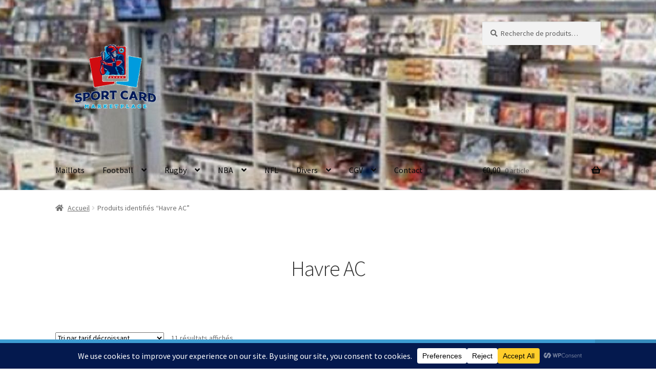

--- FILE ---
content_type: text/html; charset=UTF-8
request_url: https://www.mumbly.net/index.php/etiquette-produit/havre-ac/
body_size: 27850
content:
<!doctype html>
<html dir="ltr" lang="fr-FR" prefix="og: https://ogp.me/ns#">
<head>
<meta charset="UTF-8">
<meta name="viewport" content="width=device-width, initial-scale=1">
<link rel="profile" href="http://gmpg.org/xfn/11">
<link rel="pingback" href="https://www.mumbly.net/xmlrpc.php">

<title>Havre AC - La boutique de Mumbly</title>

		<!-- All in One SEO 4.9.3 - aioseo.com -->
	<meta name="robots" content="max-image-preview:large" />
	<link rel="canonical" href="https://www.mumbly.net/index.php/etiquette-produit/havre-ac/" />
	<meta name="generator" content="All in One SEO (AIOSEO) 4.9.3" />
		<script type="application/ld+json" class="aioseo-schema">
			{"@context":"https:\/\/schema.org","@graph":[{"@type":"BreadcrumbList","@id":"https:\/\/www.mumbly.net\/etiquette-produit\/havre-ac\/#breadcrumblist","itemListElement":[{"@type":"ListItem","@id":"https:\/\/www.mumbly.net#listItem","position":1,"name":"Home","item":"https:\/\/www.mumbly.net","nextItem":{"@type":"ListItem","@id":"https:\/\/www.mumbly.net\/index.php\/etiquette-produit\/havre-ac\/#listItem","name":"Havre AC"}},{"@type":"ListItem","@id":"https:\/\/www.mumbly.net\/index.php\/etiquette-produit\/havre-ac\/#listItem","position":2,"name":"Havre AC","previousItem":{"@type":"ListItem","@id":"https:\/\/www.mumbly.net#listItem","name":"Home"}}]},{"@type":"CollectionPage","@id":"https:\/\/www.mumbly.net\/etiquette-produit\/havre-ac\/#collectionpage","url":"https:\/\/www.mumbly.net\/etiquette-produit\/havre-ac\/","name":"Havre AC - La boutique de Mumbly","inLanguage":"fr-FR","isPartOf":{"@id":"https:\/\/www.mumbly.net\/#website"},"breadcrumb":{"@id":"https:\/\/www.mumbly.net\/etiquette-produit\/havre-ac\/#breadcrumblist"}},{"@type":"Organization","@id":"https:\/\/www.mumbly.net\/#organization","name":"La boutique de Mumbly","description":"Cartes de Collection","url":"https:\/\/www.mumbly.net\/","telephone":"+33651032385","logo":{"@type":"ImageObject","url":"https:\/\/www.mumbly.net\/wp-content\/uploads\/2023\/02\/mumblynet.gif","@id":"https:\/\/www.mumbly.net\/etiquette-produit\/havre-ac\/#organizationLogo","width":500,"height":500},"image":{"@id":"https:\/\/www.mumbly.net\/etiquette-produit\/havre-ac\/#organizationLogo"}},{"@type":"WebSite","@id":"https:\/\/www.mumbly.net\/#website","url":"https:\/\/www.mumbly.net\/","name":"La boutique de Mumbly","description":"Cartes de Collection","inLanguage":"fr-FR","publisher":{"@id":"https:\/\/www.mumbly.net\/#organization"}}]}
		</script>
		<!-- All in One SEO -->

<link rel='dns-prefetch' href='//www.googletagmanager.com' />
<link rel='dns-prefetch' href='//capi-automation.s3.us-east-2.amazonaws.com' />
<link rel='dns-prefetch' href='//fonts.googleapis.com' />
<link rel="alternate" type="application/rss+xml" title="La boutique de Mumbly &raquo; Flux" href="https://www.mumbly.net/index.php/feed/" />
<link rel="alternate" type="application/rss+xml" title="La boutique de Mumbly &raquo; Flux des commentaires" href="https://www.mumbly.net/index.php/comments/feed/" />
<link rel="alternate" type="application/rss+xml" title="Flux pour La boutique de Mumbly &raquo; Havre AC Étiquette" href="https://www.mumbly.net/index.php/etiquette-produit/havre-ac/feed/" />
<script data-cfasync="false" data-wpfc-render="false">
		(function () {
			window.dataLayer = window.dataLayer || [];function gtag(){dataLayer.push(arguments);}

			// Set the developer ID.
			gtag('set', 'developer_id.dMmRkYz', true);

			// Set default consent state based on plugin settings.
			gtag('consent', 'default', {
				'ad_storage': 'denied',
				'analytics_storage': 'denied',
				'ad_user_data': 'denied',
				'ad_personalization': 'denied',
				'security_storage': 'granted',
				'functionality_storage': 'granted',
				'wait_for_update': 500,
			});
		})();
	</script>		<!-- This site uses the Google Analytics by MonsterInsights plugin v9.11.1 - Using Analytics tracking - https://www.monsterinsights.com/ -->
							<script src="//www.googletagmanager.com/gtag/js?id=G-1VEQTZNZWY"  data-cfasync="false" data-wpfc-render="false" async></script>
			<script data-cfasync="false" data-wpfc-render="false">
				var mi_version = '9.11.1';
				var mi_track_user = true;
				var mi_no_track_reason = '';
								var MonsterInsightsDefaultLocations = {"page_location":"https:\/\/www.mumbly.net\/etiquette-produit\/havre-ac\/"};
								if ( typeof MonsterInsightsPrivacyGuardFilter === 'function' ) {
					var MonsterInsightsLocations = (typeof MonsterInsightsExcludeQuery === 'object') ? MonsterInsightsPrivacyGuardFilter( MonsterInsightsExcludeQuery ) : MonsterInsightsPrivacyGuardFilter( MonsterInsightsDefaultLocations );
				} else {
					var MonsterInsightsLocations = (typeof MonsterInsightsExcludeQuery === 'object') ? MonsterInsightsExcludeQuery : MonsterInsightsDefaultLocations;
				}

								var disableStrs = [
										'ga-disable-G-1VEQTZNZWY',
									];

				/* Function to detect opted out users */
				function __gtagTrackerIsOptedOut() {
					for (var index = 0; index < disableStrs.length; index++) {
						if (document.cookie.indexOf(disableStrs[index] + '=true') > -1) {
							return true;
						}
					}

					return false;
				}

				/* Disable tracking if the opt-out cookie exists. */
				if (__gtagTrackerIsOptedOut()) {
					for (var index = 0; index < disableStrs.length; index++) {
						window[disableStrs[index]] = true;
					}
				}

				/* Opt-out function */
				function __gtagTrackerOptout() {
					for (var index = 0; index < disableStrs.length; index++) {
						document.cookie = disableStrs[index] + '=true; expires=Thu, 31 Dec 2099 23:59:59 UTC; path=/';
						window[disableStrs[index]] = true;
					}
				}

				if ('undefined' === typeof gaOptout) {
					function gaOptout() {
						__gtagTrackerOptout();
					}
				}
								window.dataLayer = window.dataLayer || [];

				window.MonsterInsightsDualTracker = {
					helpers: {},
					trackers: {},
				};
				if (mi_track_user) {
					function __gtagDataLayer() {
						dataLayer.push(arguments);
					}

					function __gtagTracker(type, name, parameters) {
						if (!parameters) {
							parameters = {};
						}

						if (parameters.send_to) {
							__gtagDataLayer.apply(null, arguments);
							return;
						}

						if (type === 'event') {
														parameters.send_to = monsterinsights_frontend.v4_id;
							var hookName = name;
							if (typeof parameters['event_category'] !== 'undefined') {
								hookName = parameters['event_category'] + ':' + name;
							}

							if (typeof MonsterInsightsDualTracker.trackers[hookName] !== 'undefined') {
								MonsterInsightsDualTracker.trackers[hookName](parameters);
							} else {
								__gtagDataLayer('event', name, parameters);
							}
							
						} else {
							__gtagDataLayer.apply(null, arguments);
						}
					}

					__gtagTracker('js', new Date());
					__gtagTracker('set', {
						'developer_id.dZGIzZG': true,
											});
					if ( MonsterInsightsLocations.page_location ) {
						__gtagTracker('set', MonsterInsightsLocations);
					}
										__gtagTracker('config', 'G-1VEQTZNZWY', {"forceSSL":"true","link_attribution":"true"} );
										window.gtag = __gtagTracker;										(function () {
						/* https://developers.google.com/analytics/devguides/collection/analyticsjs/ */
						/* ga and __gaTracker compatibility shim. */
						var noopfn = function () {
							return null;
						};
						var newtracker = function () {
							return new Tracker();
						};
						var Tracker = function () {
							return null;
						};
						var p = Tracker.prototype;
						p.get = noopfn;
						p.set = noopfn;
						p.send = function () {
							var args = Array.prototype.slice.call(arguments);
							args.unshift('send');
							__gaTracker.apply(null, args);
						};
						var __gaTracker = function () {
							var len = arguments.length;
							if (len === 0) {
								return;
							}
							var f = arguments[len - 1];
							if (typeof f !== 'object' || f === null || typeof f.hitCallback !== 'function') {
								if ('send' === arguments[0]) {
									var hitConverted, hitObject = false, action;
									if ('event' === arguments[1]) {
										if ('undefined' !== typeof arguments[3]) {
											hitObject = {
												'eventAction': arguments[3],
												'eventCategory': arguments[2],
												'eventLabel': arguments[4],
												'value': arguments[5] ? arguments[5] : 1,
											}
										}
									}
									if ('pageview' === arguments[1]) {
										if ('undefined' !== typeof arguments[2]) {
											hitObject = {
												'eventAction': 'page_view',
												'page_path': arguments[2],
											}
										}
									}
									if (typeof arguments[2] === 'object') {
										hitObject = arguments[2];
									}
									if (typeof arguments[5] === 'object') {
										Object.assign(hitObject, arguments[5]);
									}
									if ('undefined' !== typeof arguments[1].hitType) {
										hitObject = arguments[1];
										if ('pageview' === hitObject.hitType) {
											hitObject.eventAction = 'page_view';
										}
									}
									if (hitObject) {
										action = 'timing' === arguments[1].hitType ? 'timing_complete' : hitObject.eventAction;
										hitConverted = mapArgs(hitObject);
										__gtagTracker('event', action, hitConverted);
									}
								}
								return;
							}

							function mapArgs(args) {
								var arg, hit = {};
								var gaMap = {
									'eventCategory': 'event_category',
									'eventAction': 'event_action',
									'eventLabel': 'event_label',
									'eventValue': 'event_value',
									'nonInteraction': 'non_interaction',
									'timingCategory': 'event_category',
									'timingVar': 'name',
									'timingValue': 'value',
									'timingLabel': 'event_label',
									'page': 'page_path',
									'location': 'page_location',
									'title': 'page_title',
									'referrer' : 'page_referrer',
								};
								for (arg in args) {
																		if (!(!args.hasOwnProperty(arg) || !gaMap.hasOwnProperty(arg))) {
										hit[gaMap[arg]] = args[arg];
									} else {
										hit[arg] = args[arg];
									}
								}
								return hit;
							}

							try {
								f.hitCallback();
							} catch (ex) {
							}
						};
						__gaTracker.create = newtracker;
						__gaTracker.getByName = newtracker;
						__gaTracker.getAll = function () {
							return [];
						};
						__gaTracker.remove = noopfn;
						__gaTracker.loaded = true;
						window['__gaTracker'] = __gaTracker;
					})();
									} else {
										console.log("");
					(function () {
						function __gtagTracker() {
							return null;
						}

						window['__gtagTracker'] = __gtagTracker;
						window['gtag'] = __gtagTracker;
					})();
									}
			</script>
							<!-- / Google Analytics by MonsterInsights -->
		<style id='wp-img-auto-sizes-contain-inline-css'>
img:is([sizes=auto i],[sizes^="auto," i]){contain-intrinsic-size:3000px 1500px}
/*# sourceURL=wp-img-auto-sizes-contain-inline-css */
</style>
<link rel='stylesheet' id='cf7ic_style-css' href='https://www.mumbly.net/wp-content/plugins/contact-form-7-image-captcha/css/cf7ic-style.css?ver=3.3.7' media='all' />
<link rel='stylesheet' id='dashicons-css' href='https://www.mumbly.net/wp-includes/css/dashicons.min.css?ver=6.9' media='all' />
<link rel='stylesheet' id='post-views-counter-frontend-css' href='https://www.mumbly.net/wp-content/plugins/post-views-counter/css/frontend.css?ver=1.7.0' media='all' />
<style id='wp-emoji-styles-inline-css'>

	img.wp-smiley, img.emoji {
		display: inline !important;
		border: none !important;
		box-shadow: none !important;
		height: 1em !important;
		width: 1em !important;
		margin: 0 0.07em !important;
		vertical-align: -0.1em !important;
		background: none !important;
		padding: 0 !important;
	}
/*# sourceURL=wp-emoji-styles-inline-css */
</style>
<style id='wp-block-library-inline-css'>
:root{--wp-block-synced-color:#7a00df;--wp-block-synced-color--rgb:122,0,223;--wp-bound-block-color:var(--wp-block-synced-color);--wp-editor-canvas-background:#ddd;--wp-admin-theme-color:#007cba;--wp-admin-theme-color--rgb:0,124,186;--wp-admin-theme-color-darker-10:#006ba1;--wp-admin-theme-color-darker-10--rgb:0,107,160.5;--wp-admin-theme-color-darker-20:#005a87;--wp-admin-theme-color-darker-20--rgb:0,90,135;--wp-admin-border-width-focus:2px}@media (min-resolution:192dpi){:root{--wp-admin-border-width-focus:1.5px}}.wp-element-button{cursor:pointer}:root .has-very-light-gray-background-color{background-color:#eee}:root .has-very-dark-gray-background-color{background-color:#313131}:root .has-very-light-gray-color{color:#eee}:root .has-very-dark-gray-color{color:#313131}:root .has-vivid-green-cyan-to-vivid-cyan-blue-gradient-background{background:linear-gradient(135deg,#00d084,#0693e3)}:root .has-purple-crush-gradient-background{background:linear-gradient(135deg,#34e2e4,#4721fb 50%,#ab1dfe)}:root .has-hazy-dawn-gradient-background{background:linear-gradient(135deg,#faaca8,#dad0ec)}:root .has-subdued-olive-gradient-background{background:linear-gradient(135deg,#fafae1,#67a671)}:root .has-atomic-cream-gradient-background{background:linear-gradient(135deg,#fdd79a,#004a59)}:root .has-nightshade-gradient-background{background:linear-gradient(135deg,#330968,#31cdcf)}:root .has-midnight-gradient-background{background:linear-gradient(135deg,#020381,#2874fc)}:root{--wp--preset--font-size--normal:16px;--wp--preset--font-size--huge:42px}.has-regular-font-size{font-size:1em}.has-larger-font-size{font-size:2.625em}.has-normal-font-size{font-size:var(--wp--preset--font-size--normal)}.has-huge-font-size{font-size:var(--wp--preset--font-size--huge)}.has-text-align-center{text-align:center}.has-text-align-left{text-align:left}.has-text-align-right{text-align:right}.has-fit-text{white-space:nowrap!important}#end-resizable-editor-section{display:none}.aligncenter{clear:both}.items-justified-left{justify-content:flex-start}.items-justified-center{justify-content:center}.items-justified-right{justify-content:flex-end}.items-justified-space-between{justify-content:space-between}.screen-reader-text{border:0;clip-path:inset(50%);height:1px;margin:-1px;overflow:hidden;padding:0;position:absolute;width:1px;word-wrap:normal!important}.screen-reader-text:focus{background-color:#ddd;clip-path:none;color:#444;display:block;font-size:1em;height:auto;left:5px;line-height:normal;padding:15px 23px 14px;text-decoration:none;top:5px;width:auto;z-index:100000}html :where(.has-border-color){border-style:solid}html :where([style*=border-top-color]){border-top-style:solid}html :where([style*=border-right-color]){border-right-style:solid}html :where([style*=border-bottom-color]){border-bottom-style:solid}html :where([style*=border-left-color]){border-left-style:solid}html :where([style*=border-width]){border-style:solid}html :where([style*=border-top-width]){border-top-style:solid}html :where([style*=border-right-width]){border-right-style:solid}html :where([style*=border-bottom-width]){border-bottom-style:solid}html :where([style*=border-left-width]){border-left-style:solid}html :where(img[class*=wp-image-]){height:auto;max-width:100%}:where(figure){margin:0 0 1em}html :where(.is-position-sticky){--wp-admin--admin-bar--position-offset:var(--wp-admin--admin-bar--height,0px)}@media screen and (max-width:600px){html :where(.is-position-sticky){--wp-admin--admin-bar--position-offset:0px}}

/*# sourceURL=wp-block-library-inline-css */
</style><style id='global-styles-inline-css'>
:root{--wp--preset--aspect-ratio--square: 1;--wp--preset--aspect-ratio--4-3: 4/3;--wp--preset--aspect-ratio--3-4: 3/4;--wp--preset--aspect-ratio--3-2: 3/2;--wp--preset--aspect-ratio--2-3: 2/3;--wp--preset--aspect-ratio--16-9: 16/9;--wp--preset--aspect-ratio--9-16: 9/16;--wp--preset--color--black: #000000;--wp--preset--color--cyan-bluish-gray: #abb8c3;--wp--preset--color--white: #ffffff;--wp--preset--color--pale-pink: #f78da7;--wp--preset--color--vivid-red: #cf2e2e;--wp--preset--color--luminous-vivid-orange: #ff6900;--wp--preset--color--luminous-vivid-amber: #fcb900;--wp--preset--color--light-green-cyan: #7bdcb5;--wp--preset--color--vivid-green-cyan: #00d084;--wp--preset--color--pale-cyan-blue: #8ed1fc;--wp--preset--color--vivid-cyan-blue: #0693e3;--wp--preset--color--vivid-purple: #9b51e0;--wp--preset--gradient--vivid-cyan-blue-to-vivid-purple: linear-gradient(135deg,rgb(6,147,227) 0%,rgb(155,81,224) 100%);--wp--preset--gradient--light-green-cyan-to-vivid-green-cyan: linear-gradient(135deg,rgb(122,220,180) 0%,rgb(0,208,130) 100%);--wp--preset--gradient--luminous-vivid-amber-to-luminous-vivid-orange: linear-gradient(135deg,rgb(252,185,0) 0%,rgb(255,105,0) 100%);--wp--preset--gradient--luminous-vivid-orange-to-vivid-red: linear-gradient(135deg,rgb(255,105,0) 0%,rgb(207,46,46) 100%);--wp--preset--gradient--very-light-gray-to-cyan-bluish-gray: linear-gradient(135deg,rgb(238,238,238) 0%,rgb(169,184,195) 100%);--wp--preset--gradient--cool-to-warm-spectrum: linear-gradient(135deg,rgb(74,234,220) 0%,rgb(151,120,209) 20%,rgb(207,42,186) 40%,rgb(238,44,130) 60%,rgb(251,105,98) 80%,rgb(254,248,76) 100%);--wp--preset--gradient--blush-light-purple: linear-gradient(135deg,rgb(255,206,236) 0%,rgb(152,150,240) 100%);--wp--preset--gradient--blush-bordeaux: linear-gradient(135deg,rgb(254,205,165) 0%,rgb(254,45,45) 50%,rgb(107,0,62) 100%);--wp--preset--gradient--luminous-dusk: linear-gradient(135deg,rgb(255,203,112) 0%,rgb(199,81,192) 50%,rgb(65,88,208) 100%);--wp--preset--gradient--pale-ocean: linear-gradient(135deg,rgb(255,245,203) 0%,rgb(182,227,212) 50%,rgb(51,167,181) 100%);--wp--preset--gradient--electric-grass: linear-gradient(135deg,rgb(202,248,128) 0%,rgb(113,206,126) 100%);--wp--preset--gradient--midnight: linear-gradient(135deg,rgb(2,3,129) 0%,rgb(40,116,252) 100%);--wp--preset--font-size--small: 14px;--wp--preset--font-size--medium: 23px;--wp--preset--font-size--large: 26px;--wp--preset--font-size--x-large: 42px;--wp--preset--font-size--normal: 16px;--wp--preset--font-size--huge: 37px;--wp--preset--spacing--20: 0.44rem;--wp--preset--spacing--30: 0.67rem;--wp--preset--spacing--40: 1rem;--wp--preset--spacing--50: 1.5rem;--wp--preset--spacing--60: 2.25rem;--wp--preset--spacing--70: 3.38rem;--wp--preset--spacing--80: 5.06rem;--wp--preset--shadow--natural: 6px 6px 9px rgba(0, 0, 0, 0.2);--wp--preset--shadow--deep: 12px 12px 50px rgba(0, 0, 0, 0.4);--wp--preset--shadow--sharp: 6px 6px 0px rgba(0, 0, 0, 0.2);--wp--preset--shadow--outlined: 6px 6px 0px -3px rgb(255, 255, 255), 6px 6px rgb(0, 0, 0);--wp--preset--shadow--crisp: 6px 6px 0px rgb(0, 0, 0);}:root :where(.is-layout-flow) > :first-child{margin-block-start: 0;}:root :where(.is-layout-flow) > :last-child{margin-block-end: 0;}:root :where(.is-layout-flow) > *{margin-block-start: 24px;margin-block-end: 0;}:root :where(.is-layout-constrained) > :first-child{margin-block-start: 0;}:root :where(.is-layout-constrained) > :last-child{margin-block-end: 0;}:root :where(.is-layout-constrained) > *{margin-block-start: 24px;margin-block-end: 0;}:root :where(.is-layout-flex){gap: 24px;}:root :where(.is-layout-grid){gap: 24px;}body .is-layout-flex{display: flex;}.is-layout-flex{flex-wrap: wrap;align-items: center;}.is-layout-flex > :is(*, div){margin: 0;}body .is-layout-grid{display: grid;}.is-layout-grid > :is(*, div){margin: 0;}.has-black-color{color: var(--wp--preset--color--black) !important;}.has-cyan-bluish-gray-color{color: var(--wp--preset--color--cyan-bluish-gray) !important;}.has-white-color{color: var(--wp--preset--color--white) !important;}.has-pale-pink-color{color: var(--wp--preset--color--pale-pink) !important;}.has-vivid-red-color{color: var(--wp--preset--color--vivid-red) !important;}.has-luminous-vivid-orange-color{color: var(--wp--preset--color--luminous-vivid-orange) !important;}.has-luminous-vivid-amber-color{color: var(--wp--preset--color--luminous-vivid-amber) !important;}.has-light-green-cyan-color{color: var(--wp--preset--color--light-green-cyan) !important;}.has-vivid-green-cyan-color{color: var(--wp--preset--color--vivid-green-cyan) !important;}.has-pale-cyan-blue-color{color: var(--wp--preset--color--pale-cyan-blue) !important;}.has-vivid-cyan-blue-color{color: var(--wp--preset--color--vivid-cyan-blue) !important;}.has-vivid-purple-color{color: var(--wp--preset--color--vivid-purple) !important;}.has-black-background-color{background-color: var(--wp--preset--color--black) !important;}.has-cyan-bluish-gray-background-color{background-color: var(--wp--preset--color--cyan-bluish-gray) !important;}.has-white-background-color{background-color: var(--wp--preset--color--white) !important;}.has-pale-pink-background-color{background-color: var(--wp--preset--color--pale-pink) !important;}.has-vivid-red-background-color{background-color: var(--wp--preset--color--vivid-red) !important;}.has-luminous-vivid-orange-background-color{background-color: var(--wp--preset--color--luminous-vivid-orange) !important;}.has-luminous-vivid-amber-background-color{background-color: var(--wp--preset--color--luminous-vivid-amber) !important;}.has-light-green-cyan-background-color{background-color: var(--wp--preset--color--light-green-cyan) !important;}.has-vivid-green-cyan-background-color{background-color: var(--wp--preset--color--vivid-green-cyan) !important;}.has-pale-cyan-blue-background-color{background-color: var(--wp--preset--color--pale-cyan-blue) !important;}.has-vivid-cyan-blue-background-color{background-color: var(--wp--preset--color--vivid-cyan-blue) !important;}.has-vivid-purple-background-color{background-color: var(--wp--preset--color--vivid-purple) !important;}.has-black-border-color{border-color: var(--wp--preset--color--black) !important;}.has-cyan-bluish-gray-border-color{border-color: var(--wp--preset--color--cyan-bluish-gray) !important;}.has-white-border-color{border-color: var(--wp--preset--color--white) !important;}.has-pale-pink-border-color{border-color: var(--wp--preset--color--pale-pink) !important;}.has-vivid-red-border-color{border-color: var(--wp--preset--color--vivid-red) !important;}.has-luminous-vivid-orange-border-color{border-color: var(--wp--preset--color--luminous-vivid-orange) !important;}.has-luminous-vivid-amber-border-color{border-color: var(--wp--preset--color--luminous-vivid-amber) !important;}.has-light-green-cyan-border-color{border-color: var(--wp--preset--color--light-green-cyan) !important;}.has-vivid-green-cyan-border-color{border-color: var(--wp--preset--color--vivid-green-cyan) !important;}.has-pale-cyan-blue-border-color{border-color: var(--wp--preset--color--pale-cyan-blue) !important;}.has-vivid-cyan-blue-border-color{border-color: var(--wp--preset--color--vivid-cyan-blue) !important;}.has-vivid-purple-border-color{border-color: var(--wp--preset--color--vivid-purple) !important;}.has-vivid-cyan-blue-to-vivid-purple-gradient-background{background: var(--wp--preset--gradient--vivid-cyan-blue-to-vivid-purple) !important;}.has-light-green-cyan-to-vivid-green-cyan-gradient-background{background: var(--wp--preset--gradient--light-green-cyan-to-vivid-green-cyan) !important;}.has-luminous-vivid-amber-to-luminous-vivid-orange-gradient-background{background: var(--wp--preset--gradient--luminous-vivid-amber-to-luminous-vivid-orange) !important;}.has-luminous-vivid-orange-to-vivid-red-gradient-background{background: var(--wp--preset--gradient--luminous-vivid-orange-to-vivid-red) !important;}.has-very-light-gray-to-cyan-bluish-gray-gradient-background{background: var(--wp--preset--gradient--very-light-gray-to-cyan-bluish-gray) !important;}.has-cool-to-warm-spectrum-gradient-background{background: var(--wp--preset--gradient--cool-to-warm-spectrum) !important;}.has-blush-light-purple-gradient-background{background: var(--wp--preset--gradient--blush-light-purple) !important;}.has-blush-bordeaux-gradient-background{background: var(--wp--preset--gradient--blush-bordeaux) !important;}.has-luminous-dusk-gradient-background{background: var(--wp--preset--gradient--luminous-dusk) !important;}.has-pale-ocean-gradient-background{background: var(--wp--preset--gradient--pale-ocean) !important;}.has-electric-grass-gradient-background{background: var(--wp--preset--gradient--electric-grass) !important;}.has-midnight-gradient-background{background: var(--wp--preset--gradient--midnight) !important;}.has-small-font-size{font-size: var(--wp--preset--font-size--small) !important;}.has-medium-font-size{font-size: var(--wp--preset--font-size--medium) !important;}.has-large-font-size{font-size: var(--wp--preset--font-size--large) !important;}.has-x-large-font-size{font-size: var(--wp--preset--font-size--x-large) !important;}
/*# sourceURL=global-styles-inline-css */
</style>

<style id='classic-theme-styles-inline-css'>
/*! This file is auto-generated */
.wp-block-button__link{color:#fff;background-color:#32373c;border-radius:9999px;box-shadow:none;text-decoration:none;padding:calc(.667em + 2px) calc(1.333em + 2px);font-size:1.125em}.wp-block-file__button{background:#32373c;color:#fff;text-decoration:none}
/*# sourceURL=/wp-includes/css/classic-themes.min.css */
</style>
<link rel='stylesheet' id='storefront-gutenberg-blocks-css' href='https://www.mumbly.net/wp-content/themes/storefront/assets/css/base/gutenberg-blocks.css?ver=4.6.2' media='all' />
<style id='storefront-gutenberg-blocks-inline-css'>

				.wp-block-button__link:not(.has-text-color) {
					color: #333333;
				}

				.wp-block-button__link:not(.has-text-color):hover,
				.wp-block-button__link:not(.has-text-color):focus,
				.wp-block-button__link:not(.has-text-color):active {
					color: #333333;
				}

				.wp-block-button__link:not(.has-background) {
					background-color: #eeeeee;
				}

				.wp-block-button__link:not(.has-background):hover,
				.wp-block-button__link:not(.has-background):focus,
				.wp-block-button__link:not(.has-background):active {
					border-color: #d5d5d5;
					background-color: #d5d5d5;
				}

				.wc-block-grid__products .wc-block-grid__product .wp-block-button__link {
					background-color: #eeeeee;
					border-color: #eeeeee;
					color: #333333;
				}

				.wp-block-quote footer,
				.wp-block-quote cite,
				.wp-block-quote__citation {
					color: #6d6d6d;
				}

				.wp-block-pullquote cite,
				.wp-block-pullquote footer,
				.wp-block-pullquote__citation {
					color: #6d6d6d;
				}

				.wp-block-image figcaption {
					color: #6d6d6d;
				}

				.wp-block-separator.is-style-dots::before {
					color: #333333;
				}

				.wp-block-file a.wp-block-file__button {
					color: #333333;
					background-color: #eeeeee;
					border-color: #eeeeee;
				}

				.wp-block-file a.wp-block-file__button:hover,
				.wp-block-file a.wp-block-file__button:focus,
				.wp-block-file a.wp-block-file__button:active {
					color: #333333;
					background-color: #d5d5d5;
				}

				.wp-block-code,
				.wp-block-preformatted pre {
					color: #6d6d6d;
				}

				.wp-block-table:not( .has-background ):not( .is-style-stripes ) tbody tr:nth-child(2n) td {
					background-color: #fdfdfd;
				}

				.wp-block-cover .wp-block-cover__inner-container h1:not(.has-text-color),
				.wp-block-cover .wp-block-cover__inner-container h2:not(.has-text-color),
				.wp-block-cover .wp-block-cover__inner-container h3:not(.has-text-color),
				.wp-block-cover .wp-block-cover__inner-container h4:not(.has-text-color),
				.wp-block-cover .wp-block-cover__inner-container h5:not(.has-text-color),
				.wp-block-cover .wp-block-cover__inner-container h6:not(.has-text-color) {
					color: #000000;
				}

				div.wc-block-components-price-slider__range-input-progress,
				.rtl .wc-block-components-price-slider__range-input-progress {
					--range-color: #7f54b3;
				}

				/* Target only IE11 */
				@media all and (-ms-high-contrast: none), (-ms-high-contrast: active) {
					.wc-block-components-price-slider__range-input-progress {
						background: #7f54b3;
					}
				}

				.wc-block-components-button:not(.is-link) {
					background-color: #333333;
					color: #ffffff;
				}

				.wc-block-components-button:not(.is-link):hover,
				.wc-block-components-button:not(.is-link):focus,
				.wc-block-components-button:not(.is-link):active {
					background-color: #1a1a1a;
					color: #ffffff;
				}

				.wc-block-components-button:not(.is-link):disabled {
					background-color: #333333;
					color: #ffffff;
				}

				.wc-block-cart__submit-container {
					background-color: #ffffff;
				}

				.wc-block-cart__submit-container::before {
					color: rgba(220,220,220,0.5);
				}

				.wc-block-components-order-summary-item__quantity {
					background-color: #ffffff;
					border-color: #6d6d6d;
					box-shadow: 0 0 0 2px #ffffff;
					color: #6d6d6d;
				}
			
/*# sourceURL=storefront-gutenberg-blocks-inline-css */
</style>
<link rel='stylesheet' id='contact-form-7-css' href='https://www.mumbly.net/wp-content/plugins/contact-form-7/includes/css/styles.css?ver=6.1.4' media='all' />
<link rel='stylesheet' id='sumup-checkout-css' href='https://www.mumbly.net/wp-content/plugins/sumup-payment-gateway-for-woocommerce/assets/css/checkout/modal.min.css?ver=2.7.7' media='all' />
<style id='woocommerce-inline-inline-css'>
.woocommerce form .form-row .required { visibility: visible; }
/*# sourceURL=woocommerce-inline-inline-css */
</style>
<link rel='stylesheet' id='storefront-style-css' href='https://www.mumbly.net/wp-content/themes/storefront/style.css?ver=4.6.2' media='all' />
<style id='storefront-style-inline-css'>

			.main-navigation ul li a,
			.site-title a,
			ul.menu li a,
			.site-branding h1 a,
			button.menu-toggle,
			button.menu-toggle:hover,
			.handheld-navigation .dropdown-toggle {
				color: #0a0a0a;
			}

			button.menu-toggle,
			button.menu-toggle:hover {
				border-color: #0a0a0a;
			}

			.main-navigation ul li a:hover,
			.main-navigation ul li:hover > a,
			.site-title a:hover,
			.site-header ul.menu li.current-menu-item > a {
				color: #4b4b4b;
			}

			table:not( .has-background ) th {
				background-color: #f8f8f8;
			}

			table:not( .has-background ) tbody td {
				background-color: #fdfdfd;
			}

			table:not( .has-background ) tbody tr:nth-child(2n) td,
			fieldset,
			fieldset legend {
				background-color: #fbfbfb;
			}

			.site-header,
			.secondary-navigation ul ul,
			.main-navigation ul.menu > li.menu-item-has-children:after,
			.secondary-navigation ul.menu ul,
			.storefront-handheld-footer-bar,
			.storefront-handheld-footer-bar ul li > a,
			.storefront-handheld-footer-bar ul li.search .site-search,
			button.menu-toggle,
			button.menu-toggle:hover {
				background-color: #ffffff;
			}

			p.site-description,
			.site-header,
			.storefront-handheld-footer-bar {
				color: #000000;
			}

			button.menu-toggle:after,
			button.menu-toggle:before,
			button.menu-toggle span:before {
				background-color: #0a0a0a;
			}

			h1, h2, h3, h4, h5, h6, .wc-block-grid__product-title {
				color: #333333;
			}

			.widget h1 {
				border-bottom-color: #333333;
			}

			body,
			.secondary-navigation a {
				color: #6d6d6d;
			}

			.widget-area .widget a,
			.hentry .entry-header .posted-on a,
			.hentry .entry-header .post-author a,
			.hentry .entry-header .post-comments a,
			.hentry .entry-header .byline a {
				color: #727272;
			}

			a {
				color: #7f54b3;
			}

			a:focus,
			button:focus,
			.button.alt:focus,
			input:focus,
			textarea:focus,
			input[type="button"]:focus,
			input[type="reset"]:focus,
			input[type="submit"]:focus,
			input[type="email"]:focus,
			input[type="tel"]:focus,
			input[type="url"]:focus,
			input[type="password"]:focus,
			input[type="search"]:focus {
				outline-color: #7f54b3;
			}

			button, input[type="button"], input[type="reset"], input[type="submit"], .button, .widget a.button {
				background-color: #eeeeee;
				border-color: #eeeeee;
				color: #333333;
			}

			button:hover, input[type="button"]:hover, input[type="reset"]:hover, input[type="submit"]:hover, .button:hover, .widget a.button:hover {
				background-color: #d5d5d5;
				border-color: #d5d5d5;
				color: #333333;
			}

			button.alt, input[type="button"].alt, input[type="reset"].alt, input[type="submit"].alt, .button.alt, .widget-area .widget a.button.alt {
				background-color: #333333;
				border-color: #333333;
				color: #ffffff;
			}

			button.alt:hover, input[type="button"].alt:hover, input[type="reset"].alt:hover, input[type="submit"].alt:hover, .button.alt:hover, .widget-area .widget a.button.alt:hover {
				background-color: #1a1a1a;
				border-color: #1a1a1a;
				color: #ffffff;
			}

			.pagination .page-numbers li .page-numbers.current {
				background-color: #e6e6e6;
				color: #636363;
			}

			#comments .comment-list .comment-content .comment-text {
				background-color: #f8f8f8;
			}

			.site-footer {
				background-color: #f0f0f0;
				color: #6d6d6d;
			}

			.site-footer a:not(.button):not(.components-button) {
				color: #333333;
			}

			.site-footer .storefront-handheld-footer-bar a:not(.button):not(.components-button) {
				color: #0a0a0a;
			}

			.site-footer h1, .site-footer h2, .site-footer h3, .site-footer h4, .site-footer h5, .site-footer h6, .site-footer .widget .widget-title, .site-footer .widget .widgettitle {
				color: #333333;
			}

			.page-template-template-homepage.has-post-thumbnail .type-page.has-post-thumbnail .entry-title {
				color: #000000;
			}

			.page-template-template-homepage.has-post-thumbnail .type-page.has-post-thumbnail .entry-content {
				color: #000000;
			}

			@media screen and ( min-width: 768px ) {
				.secondary-navigation ul.menu a:hover {
					color: #191919;
				}

				.secondary-navigation ul.menu a {
					color: #000000;
				}

				.main-navigation ul.menu ul.sub-menu,
				.main-navigation ul.nav-menu ul.children {
					background-color: #f0f0f0;
				}

				.site-header {
					border-bottom-color: #f0f0f0;
				}
			}
/*# sourceURL=storefront-style-inline-css */
</style>
<link rel='stylesheet' id='storefront-icons-css' href='https://www.mumbly.net/wp-content/themes/storefront/assets/css/base/icons.css?ver=4.6.2' media='all' />
<link rel='stylesheet' id='storefront-fonts-css' href='https://fonts.googleapis.com/css?family=Source+Sans+Pro%3A400%2C300%2C300italic%2C400italic%2C600%2C700%2C900&#038;subset=latin%2Clatin-ext&#038;ver=4.6.2' media='all' />
<link rel='stylesheet' id='storefront-jetpack-widgets-css' href='https://www.mumbly.net/wp-content/themes/storefront/assets/css/jetpack/widgets.css?ver=4.6.2' media='all' />
<link rel='stylesheet' id='storefront-woocommerce-style-css' href='https://www.mumbly.net/wp-content/themes/storefront/assets/css/woocommerce/woocommerce.css?ver=4.6.2' media='all' />
<style id='storefront-woocommerce-style-inline-css'>
@font-face {
				font-family: star;
				src: url(https://www.mumbly.net/wp-content/plugins/woocommerce/assets/fonts/star.eot);
				src:
					url(https://www.mumbly.net/wp-content/plugins/woocommerce/assets/fonts/star.eot?#iefix) format("embedded-opentype"),
					url(https://www.mumbly.net/wp-content/plugins/woocommerce/assets/fonts/star.woff) format("woff"),
					url(https://www.mumbly.net/wp-content/plugins/woocommerce/assets/fonts/star.ttf) format("truetype"),
					url(https://www.mumbly.net/wp-content/plugins/woocommerce/assets/fonts/star.svg#star) format("svg");
				font-weight: 400;
				font-style: normal;
			}
			@font-face {
				font-family: WooCommerce;
				src: url(https://www.mumbly.net/wp-content/plugins/woocommerce/assets/fonts/WooCommerce.eot);
				src:
					url(https://www.mumbly.net/wp-content/plugins/woocommerce/assets/fonts/WooCommerce.eot?#iefix) format("embedded-opentype"),
					url(https://www.mumbly.net/wp-content/plugins/woocommerce/assets/fonts/WooCommerce.woff) format("woff"),
					url(https://www.mumbly.net/wp-content/plugins/woocommerce/assets/fonts/WooCommerce.ttf) format("truetype"),
					url(https://www.mumbly.net/wp-content/plugins/woocommerce/assets/fonts/WooCommerce.svg#WooCommerce) format("svg");
				font-weight: 400;
				font-style: normal;
			}

			a.cart-contents,
			.site-header-cart .widget_shopping_cart a {
				color: #0a0a0a;
			}

			a.cart-contents:hover,
			.site-header-cart .widget_shopping_cart a:hover,
			.site-header-cart:hover > li > a {
				color: #4b4b4b;
			}

			table.cart td.product-remove,
			table.cart td.actions {
				border-top-color: #ffffff;
			}

			.storefront-handheld-footer-bar ul li.cart .count {
				background-color: #0a0a0a;
				color: #ffffff;
				border-color: #ffffff;
			}

			.woocommerce-tabs ul.tabs li.active a,
			ul.products li.product .price,
			.onsale,
			.wc-block-grid__product-onsale,
			.widget_search form:before,
			.widget_product_search form:before {
				color: #6d6d6d;
			}

			.woocommerce-breadcrumb a,
			a.woocommerce-review-link,
			.product_meta a {
				color: #727272;
			}

			.wc-block-grid__product-onsale,
			.onsale {
				border-color: #6d6d6d;
			}

			.star-rating span:before,
			.quantity .plus, .quantity .minus,
			p.stars a:hover:after,
			p.stars a:after,
			.star-rating span:before,
			#payment .payment_methods li input[type=radio]:first-child:checked+label:before {
				color: #7f54b3;
			}

			.widget_price_filter .ui-slider .ui-slider-range,
			.widget_price_filter .ui-slider .ui-slider-handle {
				background-color: #7f54b3;
			}

			.order_details {
				background-color: #f8f8f8;
			}

			.order_details > li {
				border-bottom: 1px dotted #e3e3e3;
			}

			.order_details:before,
			.order_details:after {
				background: -webkit-linear-gradient(transparent 0,transparent 0),-webkit-linear-gradient(135deg,#f8f8f8 33.33%,transparent 33.33%),-webkit-linear-gradient(45deg,#f8f8f8 33.33%,transparent 33.33%)
			}

			#order_review {
				background-color: #ffffff;
			}

			#payment .payment_methods > li .payment_box,
			#payment .place-order {
				background-color: #fafafa;
			}

			#payment .payment_methods > li:not(.woocommerce-notice) {
				background-color: #f5f5f5;
			}

			#payment .payment_methods > li:not(.woocommerce-notice):hover {
				background-color: #f0f0f0;
			}

			.woocommerce-pagination .page-numbers li .page-numbers.current {
				background-color: #e6e6e6;
				color: #636363;
			}

			.wc-block-grid__product-onsale,
			.onsale,
			.woocommerce-pagination .page-numbers li .page-numbers:not(.current) {
				color: #6d6d6d;
			}

			p.stars a:before,
			p.stars a:hover~a:before,
			p.stars.selected a.active~a:before {
				color: #6d6d6d;
			}

			p.stars.selected a.active:before,
			p.stars:hover a:before,
			p.stars.selected a:not(.active):before,
			p.stars.selected a.active:before {
				color: #7f54b3;
			}

			.single-product div.product .woocommerce-product-gallery .woocommerce-product-gallery__trigger {
				background-color: #eeeeee;
				color: #333333;
			}

			.single-product div.product .woocommerce-product-gallery .woocommerce-product-gallery__trigger:hover {
				background-color: #d5d5d5;
				border-color: #d5d5d5;
				color: #333333;
			}

			.button.added_to_cart:focus,
			.button.wc-forward:focus {
				outline-color: #7f54b3;
			}

			.added_to_cart,
			.site-header-cart .widget_shopping_cart a.button,
			.wc-block-grid__products .wc-block-grid__product .wp-block-button__link {
				background-color: #eeeeee;
				border-color: #eeeeee;
				color: #333333;
			}

			.added_to_cart:hover,
			.site-header-cart .widget_shopping_cart a.button:hover,
			.wc-block-grid__products .wc-block-grid__product .wp-block-button__link:hover {
				background-color: #d5d5d5;
				border-color: #d5d5d5;
				color: #333333;
			}

			.added_to_cart.alt, .added_to_cart, .widget a.button.checkout {
				background-color: #333333;
				border-color: #333333;
				color: #ffffff;
			}

			.added_to_cart.alt:hover, .added_to_cart:hover, .widget a.button.checkout:hover {
				background-color: #1a1a1a;
				border-color: #1a1a1a;
				color: #ffffff;
			}

			.button.loading {
				color: #eeeeee;
			}

			.button.loading:hover {
				background-color: #eeeeee;
			}

			.button.loading:after {
				color: #333333;
			}

			@media screen and ( min-width: 768px ) {
				.site-header-cart .widget_shopping_cart,
				.site-header .product_list_widget li .quantity {
					color: #000000;
				}

				.site-header-cart .widget_shopping_cart .buttons,
				.site-header-cart .widget_shopping_cart .total {
					background-color: #f5f5f5;
				}

				.site-header-cart .widget_shopping_cart {
					background-color: #f0f0f0;
				}
			}
				.storefront-product-pagination a {
					color: #6d6d6d;
					background-color: #ffffff;
				}
				.storefront-sticky-add-to-cart {
					color: #6d6d6d;
					background-color: #ffffff;
				}

				.storefront-sticky-add-to-cart a:not(.button) {
					color: #0a0a0a;
				}
/*# sourceURL=storefront-woocommerce-style-inline-css */
</style>
<link rel='stylesheet' id='storefront-woocommerce-brands-style-css' href='https://www.mumbly.net/wp-content/themes/storefront/assets/css/woocommerce/extensions/brands.css?ver=4.6.2' media='all' />
<script id="woocommerce-google-analytics-integration-gtag-js-after">
/* Google Analytics for WooCommerce (gtag.js) */
					window.dataLayer = window.dataLayer || [];
					function gtag(){dataLayer.push(arguments);}
					// Set up default consent state.
					for ( const mode of [{"analytics_storage":"denied","ad_storage":"denied","ad_user_data":"denied","ad_personalization":"denied","region":["AT","BE","BG","HR","CY","CZ","DK","EE","FI","FR","DE","GR","HU","IS","IE","IT","LV","LI","LT","LU","MT","NL","NO","PL","PT","RO","SK","SI","ES","SE","GB","CH"]}] || [] ) {
						gtag( "consent", "default", { "wait_for_update": 500, ...mode } );
					}
					gtag("js", new Date());
					gtag("set", "developer_id.dOGY3NW", true);
					gtag("config", "353214545", {"track_404":true,"allow_google_signals":true,"logged_in":false,"linker":{"domains":[],"allow_incoming":false},"custom_map":{"dimension1":"logged_in"}});
//# sourceURL=woocommerce-google-analytics-integration-gtag-js-after
</script>
<script src="https://www.mumbly.net/wp-content/plugins/google-analytics-for-wordpress/assets/js/frontend-gtag.min.js?ver=9.11.1" id="monsterinsights-frontend-script-js" async data-wp-strategy="async"></script>
<script data-cfasync="false" data-wpfc-render="false" id='monsterinsights-frontend-script-js-extra'>var monsterinsights_frontend = {"js_events_tracking":"true","download_extensions":"doc,pdf,ppt,zip,xls,docx,pptx,xlsx","inbound_paths":"[{\"path\":\"\\\/go\\\/\",\"label\":\"affiliate\"},{\"path\":\"\\\/recommend\\\/\",\"label\":\"affiliate\"}]","home_url":"https:\/\/www.mumbly.net","hash_tracking":"false","v4_id":"G-1VEQTZNZWY"};</script>
<script src="https://www.mumbly.net/wp-includes/js/jquery/jquery.min.js?ver=3.7.1" id="jquery-core-js"></script>
<script src="https://www.mumbly.net/wp-includes/js/jquery/jquery-migrate.min.js?ver=3.4.1" id="jquery-migrate-js"></script>
<script src="https://www.mumbly.net/wp-content/plugins/woocommerce/assets/js/jquery-blockui/jquery.blockUI.min.js?ver=2.7.0-wc.10.4.3" id="wc-jquery-blockui-js" defer data-wp-strategy="defer"></script>
<script id="wc-add-to-cart-js-extra">
var wc_add_to_cart_params = {"ajax_url":"/wp-admin/admin-ajax.php","wc_ajax_url":"/?wc-ajax=%%endpoint%%","i18n_view_cart":"Voir le panier","cart_url":"https://www.mumbly.net/index.php/panier/","is_cart":"","cart_redirect_after_add":"no"};
//# sourceURL=wc-add-to-cart-js-extra
</script>
<script src="https://www.mumbly.net/wp-content/plugins/woocommerce/assets/js/frontend/add-to-cart.min.js?ver=10.4.3" id="wc-add-to-cart-js" defer data-wp-strategy="defer"></script>
<script src="https://www.mumbly.net/wp-content/plugins/woocommerce/assets/js/js-cookie/js.cookie.min.js?ver=2.1.4-wc.10.4.3" id="wc-js-cookie-js" defer data-wp-strategy="defer"></script>
<script id="woocommerce-js-extra">
var woocommerce_params = {"ajax_url":"/wp-admin/admin-ajax.php","wc_ajax_url":"/?wc-ajax=%%endpoint%%","i18n_password_show":"Afficher le mot de passe","i18n_password_hide":"Masquer le mot de passe"};
//# sourceURL=woocommerce-js-extra
</script>
<script src="https://www.mumbly.net/wp-content/plugins/woocommerce/assets/js/frontend/woocommerce.min.js?ver=10.4.3" id="woocommerce-js" defer data-wp-strategy="defer"></script>
<script id="WCPAY_ASSETS-js-extra">
var wcpayAssets = {"url":"https://www.mumbly.net/wp-content/plugins/woocommerce-payments/dist/"};
//# sourceURL=WCPAY_ASSETS-js-extra
</script>
<script id="wc-cart-fragments-js-extra">
var wc_cart_fragments_params = {"ajax_url":"/wp-admin/admin-ajax.php","wc_ajax_url":"/?wc-ajax=%%endpoint%%","cart_hash_key":"wc_cart_hash_8983448bb67486791031682f07d77969","fragment_name":"wc_fragments_8983448bb67486791031682f07d77969","request_timeout":"5000"};
//# sourceURL=wc-cart-fragments-js-extra
</script>
<script src="https://www.mumbly.net/wp-content/plugins/woocommerce/assets/js/frontend/cart-fragments.min.js?ver=10.4.3" id="wc-cart-fragments-js" defer data-wp-strategy="defer"></script>
<link rel="https://api.w.org/" href="https://www.mumbly.net/index.php/wp-json/" /><link rel="alternate" title="JSON" type="application/json" href="https://www.mumbly.net/index.php/wp-json/wp/v2/product_tag/76" /><link rel="EditURI" type="application/rsd+xml" title="RSD" href="https://www.mumbly.net/xmlrpc.php?rsd" />
<meta name="generator" content="WordPress 6.9" />
<meta name="generator" content="WooCommerce 10.4.3" />
<!-- Google site verification - Google for WooCommerce -->
<meta name="google-site-verification" content="zw6_KhIqL4n9eGON1itW11Qd7gS2ytfISIqPEIfxfH8" />
	<noscript><style>.woocommerce-product-gallery{ opacity: 1 !important; }</style></noscript>
				<script  type="text/plain" data-wpconsent-name="facebook-pixel" data-wpconsent-category="marketing">
				!function(f,b,e,v,n,t,s){if(f.fbq)return;n=f.fbq=function(){n.callMethod?
					n.callMethod.apply(n,arguments):n.queue.push(arguments)};if(!f._fbq)f._fbq=n;
					n.push=n;n.loaded=!0;n.version='2.0';n.queue=[];t=b.createElement(e);t.async=!0;
					t.src=v;s=b.getElementsByTagName(e)[0];s.parentNode.insertBefore(t,s)}(window,
					document,'script','https://connect.facebook.net/en_US/fbevents.js');
			</script>
			<!-- WooCommerce Facebook Integration Begin -->
			<script  type="text/plain" data-wpconsent-name="facebook-pixel" data-wpconsent-category="marketing">

				fbq('init', '5841459435937047', {}, {
    "agent": "woocommerce_6-10.4.3-3.5.15"
});

				document.addEventListener( 'DOMContentLoaded', function() {
					// Insert placeholder for events injected when a product is added to the cart through AJAX.
					document.body.insertAdjacentHTML( 'beforeend', '<div class=\"wc-facebook-pixel-event-placeholder\"></div>' );
				}, false );

			</script>
			<!-- WooCommerce Facebook Integration End -->
			<link rel="icon" href="https://www.mumbly.net/wp-content/uploads/2020/12/images-100x100.jpg" sizes="32x32" />
<link rel="icon" href="https://www.mumbly.net/wp-content/uploads/2020/12/images.jpg" sizes="192x192" />
<link rel="apple-touch-icon" href="https://www.mumbly.net/wp-content/uploads/2020/12/images.jpg" />
<meta name="msapplication-TileImage" content="https://www.mumbly.net/wp-content/uploads/2020/12/images.jpg" />
<link rel='stylesheet' id='wc-blocks-style-css' href='https://www.mumbly.net/wp-content/plugins/woocommerce/assets/client/blocks/wc-blocks.css?ver=wc-10.4.3' media='all' />
</head>

<body class="archive tax-product_tag term-havre-ac term-76 wp-custom-logo wp-embed-responsive wp-theme-storefront theme-storefront woocommerce woocommerce-page woocommerce-demo-store woocommerce-no-js storefront-full-width-content storefront-align-wide right-sidebar woocommerce-active">

<p role="complementary" aria-label="Notification de la boutique" class="woocommerce-store-notice demo_store" data-notice-id="2bcb737439bff7460d459ae6c7c25c9f" style="display:none;">Bienvenue sur la boutique de Mumbly - Cartes de Collection. <a role="button" href="#" class="woocommerce-store-notice__dismiss-link">Ignorer</a></p>

<div id="page" class="hfeed site">
	
	<header id="masthead" class="site-header" role="banner" style="background-image: url(https://www.mumbly.net/wp-content/uploads/2023/02/cropped-Cover.jpg); ">

		<div class="col-full">		<a class="skip-link screen-reader-text" href="#site-navigation">Aller à la navigation</a>
		<a class="skip-link screen-reader-text" href="#content">Aller au contenu</a>
				<div class="site-branding">
			<a href="https://www.mumbly.net/" class="custom-logo-link" rel="home"><img width="500" height="500" src="https://www.mumbly.net/wp-content/uploads/2023/02/mumblynet.gif" class="custom-logo" alt="La boutique de Mumbly" decoding="async" fetchpriority="high" /></a>		</div>
					<div class="site-search">
				<div class="widget woocommerce widget_product_search"><form role="search" method="get" class="woocommerce-product-search" action="https://www.mumbly.net/">
	<label class="screen-reader-text" for="woocommerce-product-search-field-0">Recherche pour :</label>
	<input type="search" id="woocommerce-product-search-field-0" class="search-field" placeholder="Recherche de produits…" value="" name="s" />
	<button type="submit" value="Recherche" class="">Recherche</button>
	<input type="hidden" name="post_type" value="product" />
</form>
</div>			</div>
			</div><div class="storefront-primary-navigation"><div class="col-full">		<nav id="site-navigation" class="main-navigation" role="navigation" aria-label="Navigation principale">
		<button id="site-navigation-menu-toggle" class="menu-toggle" aria-controls="site-navigation" aria-expanded="false"><span>Menu</span></button>
			<div class="primary-navigation"><ul id="menu-menu" class="menu"><li id="menu-item-5378" class="menu-item menu-item-type-taxonomy menu-item-object-product_cat menu-item-5378"><a href="https://www.mumbly.net/index.php/categorie-produit/maillots/">Maillots</a></li>
<li id="menu-item-7187" class="menu-item menu-item-type-custom menu-item-object-custom menu-item-has-children menu-item-7187"><a href="https://www.mumbly.net/index.php/categorie-produit/cartes/football/">Football</a>
<ul class="sub-menu">
	<li id="menu-item-14916" class="menu-item menu-item-type-custom menu-item-object-custom menu-item-14916"><a href="https://www.mumbly.net/index.php/categorie-produit/cartes/football/adrenalyn-fifa-365-2025-2026/">Adrenalyn Fifa 365 2026</a></li>
	<li id="menu-item-14658" class="menu-item menu-item-type-custom menu-item-object-custom menu-item-14658"><a href="https://www.mumbly.net/index.php/categorie-produit/cartes/football/fifa-365-2026/">FIFA 365 2026</a></li>
	<li id="menu-item-11795" class="menu-item menu-item-type-custom menu-item-object-custom menu-item-11795"><a href="https://www.mumbly.net/index.php/categorie-produit/cartes/football/adrenalyn-xl-2026/">Adrenalyn XL 2026</a></li>
	<li id="menu-item-13659" class="menu-item menu-item-type-custom menu-item-object-custom menu-item-13659"><a href="https://www.mumbly.net/index.php/categorie-produit/cartes/football/foot-2026/">Foot 2026</a></li>
	<li id="menu-item-7891" class="menu-item menu-item-type-custom menu-item-object-custom menu-item-7891"><a href="https://www.mumbly.net/index.php/categorie-produit/cartes/football/adrenalyn-xl-2025/">Adrenalyn XL 2025</a></li>
	<li id="menu-item-8305" class="menu-item menu-item-type-custom menu-item-object-custom menu-item-8305"><a href="https://www.mumbly.net/index.php/categorie-produit/cartes/football/foot-2025/">Foot 2025</a></li>
	<li id="menu-item-7485" class="menu-item menu-item-type-custom menu-item-object-custom menu-item-7485"><a href="https://www.mumbly.net/index.php/categorie-produit/cartes/football/pure-football-2024/">Pure Football 2024</a></li>
	<li id="menu-item-6466" class="menu-item menu-item-type-custom menu-item-object-custom menu-item-6466"><a href="https://www.mumbly.net/index.php/categorie-produit/cartes/football/score-2024/">Score 2024</a></li>
	<li id="menu-item-5528" class="menu-item menu-item-type-custom menu-item-object-custom menu-item-5528"><a href="https://www.mumbly.net/index.php/categorie-produit/cartes/football/foot-2024/">Foot 2024</a></li>
	<li id="menu-item-158" class="menu-item menu-item-type-taxonomy menu-item-object-product_cat menu-item-158"><a href="https://www.mumbly.net/index.php/categorie-produit/cartes/football/foot-2023/">Foot 2023</a></li>
	<li id="menu-item-5379" class="menu-item menu-item-type-taxonomy menu-item-object-product_cat menu-item-5379"><a href="https://www.mumbly.net/index.php/categorie-produit/cartes/football/foot-2022/">Foot 2022</a></li>
	<li id="menu-item-9582" class="menu-item menu-item-type-custom menu-item-object-custom menu-item-9582"><a href="https://www.mumbly.net/index.php/categorie-produit/cartes/football/foot-2014/">Foot 2014</a></li>
	<li id="menu-item-9578" class="menu-item menu-item-type-custom menu-item-object-custom menu-item-9578"><a href="https://www.mumbly.net/index.php/categorie-produit/cartes/football/foot-2008/">Foot 2008</a></li>
</ul>
</li>
<li id="menu-item-8945" class="menu-item menu-item-type-custom menu-item-object-custom menu-item-has-children menu-item-8945"><a href="https://www.mumbly.net/index.php/categorie-produit/cartes/rugby/">Rugby</a>
<ul class="sub-menu">
	<li id="menu-item-14459" class="menu-item menu-item-type-custom menu-item-object-custom menu-item-14459"><a href="https://www.mumbly.net/index.php/categorie-produit/cartes/rugby/top-14-2026/">Top 14 2026</a></li>
	<li id="menu-item-8946" class="menu-item menu-item-type-custom menu-item-object-custom menu-item-8946"><a href="https://www.mumbly.net/index.php/categorie-produit/cartes/rugby/top-14-2025/">Top 14 2025</a></li>
</ul>
</li>
<li id="menu-item-156" class="menu-item menu-item-type-taxonomy menu-item-object-product_cat menu-item-has-children menu-item-156"><a href="https://www.mumbly.net/index.php/categorie-produit/cartes/nba/">NBA</a>
<ul class="sub-menu">
	<li id="menu-item-7377" class="menu-item menu-item-type-custom menu-item-object-custom menu-item-7377"><a href="https://www.mumbly.net/index.php/categorie-produit/cartes/nba/top-class-2024/">Top Class 2024</a></li>
	<li id="menu-item-9234" class="menu-item menu-item-type-custom menu-item-object-custom menu-item-9234"><a href="https://www.mumbly.net/index.php/categorie-produit/cartes/nba/illusions-2019-20/">Illusions 2020</a></li>
	<li id="menu-item-11245" class="menu-item menu-item-type-custom menu-item-object-custom menu-item-11245"><a href="https://www.mumbly.net/index.php/categorie-produit/cartes/nba/mvp-rookie-2008/">MVP Rookie 2008</a></li>
	<li id="menu-item-10174" class="menu-item menu-item-type-custom menu-item-object-custom menu-item-10174"><a href="https://www.mumbly.net/index.php/categorie-produit/cartes/nba/collectors-choice-1994/">Collector&rsquo;s Choice 1994</a></li>
	<li id="menu-item-13010" class="menu-item menu-item-type-custom menu-item-object-custom menu-item-13010"><a href="https://www.mumbly.net/index.php/categorie-produit/cartes/nba/nba-hoops-1989/">NBA Hoops 1989</a></li>
</ul>
</li>
<li id="menu-item-5380" class="menu-item menu-item-type-taxonomy menu-item-object-product_cat menu-item-5380"><a href="https://www.mumbly.net/index.php/categorie-produit/cartes/nfl/">NFL</a></li>
<li id="menu-item-7346" class="menu-item menu-item-type-custom menu-item-object-custom menu-item-home menu-item-has-children menu-item-7346"><a href="https://www.mumbly.net/">Divers</a>
<ul class="sub-menu">
	<li id="menu-item-5455" class="menu-item menu-item-type-custom menu-item-object-custom menu-item-5455"><a href="https://www.mumbly.net/index.php/categorie-produit/pitch/">Pitch</a></li>
	<li id="menu-item-7236" class="menu-item menu-item-type-custom menu-item-object-custom menu-item-7236"><a href="https://www.mumbly.net/index.php/categorie-produit/cartes/kelloggs/">Kellogg&rsquo;s</a></li>
	<li id="menu-item-7233" class="menu-item menu-item-type-custom menu-item-object-custom menu-item-7233"><a href="https://www.mumbly.net/index.php/categorie-produit/cartes/the-lapins-cretins/">The Lapins Crétins</a></li>
	<li id="menu-item-7234" class="menu-item menu-item-type-custom menu-item-object-custom menu-item-7234"><a href="https://www.mumbly.net/index.php/categorie-produit/cartes/disney/">Disney</a></li>
</ul>
</li>
<li id="menu-item-5371" class="menu-item menu-item-type-post_type menu-item-object-page menu-item-has-children menu-item-5371"><a href="https://www.mumbly.net/index.php/conditions-generales-de-vente/">CGV</a>
<ul class="sub-menu">
	<li id="menu-item-8708" class="menu-item menu-item-type-post_type menu-item-object-page menu-item-8708"><a href="https://www.mumbly.net/index.php/carte-clients/">Clients</a></li>
	<li id="menu-item-7188" class="menu-item menu-item-type-post_type menu-item-object-post menu-item-7188"><a href="https://www.mumbly.net/index.php/2020/06/20/mentions-legales/">M L</a></li>
</ul>
</li>
<li id="menu-item-8554" class="menu-item menu-item-type-post_type menu-item-object-page menu-item-8554"><a href="https://www.mumbly.net/index.php/contact/">Contact</a></li>
</ul></div><div class="menu"><ul>
<li ><a href="https://www.mumbly.net/">Accueil</a></li><li class="page_item page-item-24"><a href="https://www.mumbly.net/index.php/page-daccueil/">Accueil</a></li>
<li class="page_item page-item-8706"><a href="https://www.mumbly.net/index.php/carte-clients/">Carte des Clients</a></li>
<li class="page_item page-item-5368"><a href="https://www.mumbly.net/index.php/conditions-generales-de-vente/">Conditions Generales de Vente</a></li>
<li class="page_item page-item-8550"><a href="https://www.mumbly.net/index.php/contact/">Contact</a></li>
<li class="page_item page-item-9"><a href="https://www.mumbly.net/index.php/mon-compte/">Mon compte</a></li>
<li class="page_item page-item-2"><a href="https://www.mumbly.net/index.php/page-d-exemple/">Page d’exemple</a></li>
<li class="page_item page-item-7"><a href="https://www.mumbly.net/index.php/panier/">Panier</a></li>
<li class="page_item page-item-8"><a href="https://www.mumbly.net/index.php/commander/">Validation de la commande</a></li>
</ul></div>
		</nav><!-- #site-navigation -->
				<ul id="site-header-cart" class="site-header-cart menu">
			<li class="">
							<a class="cart-contents" href="https://www.mumbly.net/index.php/panier/" title="Afficher votre panier">
								<span class="woocommerce-Price-amount amount"><span class="woocommerce-Price-currencySymbol">&euro;</span>0,00</span> <span class="count">0 article</span>
			</a>
					</li>
			<li>
				<div class="widget woocommerce widget_shopping_cart"><div class="widget_shopping_cart_content"></div></div>			</li>
		</ul>
			</div></div>
	</header><!-- #masthead -->

	<div class="storefront-breadcrumb"><div class="col-full"><nav class="woocommerce-breadcrumb" aria-label="breadcrumbs"><a href="https://www.mumbly.net">Accueil</a><span class="breadcrumb-separator"> / </span>Produits identifiés &ldquo;Havre AC&rdquo;</nav></div></div>
	<div id="content" class="site-content" tabindex="-1">
		<div class="col-full">

		<div class="woocommerce"></div>		<div id="primary" class="content-area">
			<main id="main" class="site-main" role="main">
		<header class="woocommerce-products-header">
			<h1 class="woocommerce-products-header__title page-title">Havre AC</h1>
	
	</header>
<div class="storefront-sorting"><div class="woocommerce-notices-wrapper"></div><form class="woocommerce-ordering" method="get">
		<select
		name="orderby"
		class="orderby"
					aria-label="Commande"
			>
					<option value="popularity" >Tri par popularité</option>
					<option value="date" >Tri du plus récent au plus ancien</option>
					<option value="price" >Tri par tarif croissant</option>
					<option value="price-desc"  selected='selected'>Tri par tarif décroissant</option>
			</select>
	<input type="hidden" name="paged" value="1" />
	</form>
<p class="woocommerce-result-count" role="alert" aria-relevant="all" data-is-sorted-by="true">
	11 résultats affichés<span class="screen-reader-text">Trié par prix décroissant</span></p>
</div><ul class="products columns-5">
<li class="product type-product post-14029 status-publish first instock product_cat-foot-2026 product_tag-etienne-youte-kinkoue product_tag-havre-ac has-post-thumbnail shipping-taxable purchasable product-type-simple">
	<a href="https://www.mumbly.net/index.php/produit/panini-foot-2026-etienne-youte-kinkoue-havre-ac-112/" class="woocommerce-LoopProduct-link woocommerce-loop-product__link"><img width="324" height="324" src="https://www.mumbly.net/wp-content/uploads/2025/12/F2026_112-324x324.jpg" class="attachment-woocommerce_thumbnail size-woocommerce_thumbnail" alt="Panini Foot 2026 - Étienne Youté Kinkoué / Havre AC #112" decoding="async" srcset="https://www.mumbly.net/wp-content/uploads/2025/12/F2026_112-324x324.jpg 324w, https://www.mumbly.net/wp-content/uploads/2025/12/F2026_112-150x150.jpg 150w, https://www.mumbly.net/wp-content/uploads/2025/12/F2026_112-100x100.jpg 100w" sizes="(max-width: 324px) 100vw, 324px" /><h2 class="woocommerce-loop-product__title">Panini Foot 2026 &#8211; Étienne Youté Kinkoué / Havre AC #112</h2>
	<span class="price"><span class="woocommerce-Price-amount amount"><bdi><span class="woocommerce-Price-currencySymbol">&euro;</span>4,30</bdi></span></span>
</a><a href="/index.php/etiquette-produit/havre-ac/?add-to-cart=14029" aria-describedby="woocommerce_loop_add_to_cart_link_describedby_14029" data-quantity="1" class="button product_type_simple add_to_cart_button ajax_add_to_cart" data-product_id="14029" data-product_sku="F_2026_112" aria-label="Ajouter au panier : &ldquo;Panini Foot 2026 - Étienne Youté Kinkoué / Havre AC #112&rdquo;" rel="nofollow" data-success_message="« Panini Foot 2026 - Étienne Youté Kinkoué / Havre AC #112 » a été ajouté à votre panier" role="button">Ajouter au panier</a>	<span id="woocommerce_loop_add_to_cart_link_describedby_14029" class="screen-reader-text">
			</span>
</li>
<li class="product type-product post-14026 status-publish instock product_cat-foot-2026 product_tag-ayumu-seko product_tag-havre-ac has-post-thumbnail shipping-taxable purchasable product-type-simple">
	<a href="https://www.mumbly.net/index.php/produit/panini-foot-2026-ayumu-seko-havre-ac-111/" class="woocommerce-LoopProduct-link woocommerce-loop-product__link"><img width="324" height="324" src="https://www.mumbly.net/wp-content/uploads/2025/12/F2026_111-324x324.jpg" class="attachment-woocommerce_thumbnail size-woocommerce_thumbnail" alt="Panini Foot 2026 - Ayumu Seko / Havre AC #111" decoding="async" srcset="https://www.mumbly.net/wp-content/uploads/2025/12/F2026_111-324x324.jpg 324w, https://www.mumbly.net/wp-content/uploads/2025/12/F2026_111-150x150.jpg 150w, https://www.mumbly.net/wp-content/uploads/2025/12/F2026_111-100x100.jpg 100w" sizes="(max-width: 324px) 100vw, 324px" /><h2 class="woocommerce-loop-product__title">Panini Foot 2026 &#8211; Ayumu Seko / Havre AC #111</h2>
	<span class="price"><span class="woocommerce-Price-amount amount"><bdi><span class="woocommerce-Price-currencySymbol">&euro;</span>3,35</bdi></span></span>
</a><a href="/index.php/etiquette-produit/havre-ac/?add-to-cart=14026" aria-describedby="woocommerce_loop_add_to_cart_link_describedby_14026" data-quantity="1" class="button product_type_simple add_to_cart_button ajax_add_to_cart" data-product_id="14026" data-product_sku="F_2026_111" aria-label="Ajouter au panier : &ldquo;Panini Foot 2026 - Ayumu Seko / Havre AC #111&rdquo;" rel="nofollow" data-success_message="« Panini Foot 2026 - Ayumu Seko / Havre AC #111 » a été ajouté à votre panier" role="button">Ajouter au panier</a>	<span id="woocommerce_loop_add_to_cart_link_describedby_14026" class="screen-reader-text">
			</span>
</li>
<li class="product type-product post-14418 status-publish instock product_cat-foot-2026 product_tag-havre-ac product_tag-issa-soumare has-post-thumbnail shipping-taxable purchasable product-type-simple">
	<a href="https://www.mumbly.net/index.php/produit/panini-foot-2026-issa-soumare-havre-ac-125/" class="woocommerce-LoopProduct-link woocommerce-loop-product__link"><img width="324" height="324" src="https://www.mumbly.net/wp-content/uploads/2026/01/F2026_125-324x324.jpg" class="attachment-woocommerce_thumbnail size-woocommerce_thumbnail" alt="Panini Foot 2026 - Issa Soumaré / Havre AC #125" decoding="async" srcset="https://www.mumbly.net/wp-content/uploads/2026/01/F2026_125-324x324.jpg 324w, https://www.mumbly.net/wp-content/uploads/2026/01/F2026_125-150x150.jpg 150w, https://www.mumbly.net/wp-content/uploads/2026/01/F2026_125-100x100.jpg 100w" sizes="(max-width: 324px) 100vw, 324px" /><h2 class="woocommerce-loop-product__title">Panini Foot 2026 &#8211; Issa Soumaré / Havre AC #125</h2>
	<span class="price"><span class="woocommerce-Price-amount amount"><bdi><span class="woocommerce-Price-currencySymbol">&euro;</span>2,75</bdi></span></span>
</a><a href="/index.php/etiquette-produit/havre-ac/?add-to-cart=14418" aria-describedby="woocommerce_loop_add_to_cart_link_describedby_14418" data-quantity="1" class="button product_type_simple add_to_cart_button ajax_add_to_cart" data-product_id="14418" data-product_sku="F_2026_125" aria-label="Ajouter au panier : &ldquo;Panini Foot 2026 - Issa Soumaré / Havre AC #125&rdquo;" rel="nofollow" data-success_message="« Panini Foot 2026 - Issa Soumaré / Havre AC #125 » a été ajouté à votre panier" role="button">Ajouter au panier</a>	<span id="woocommerce_loop_add_to_cart_link_describedby_14418" class="screen-reader-text">
			</span>
</li>
<li class="product type-product post-13968 status-publish instock product_cat-foot-2026 product_tag-gautier-lloris product_tag-havre-ac has-post-thumbnail shipping-taxable purchasable product-type-simple">
	<a href="https://www.mumbly.net/index.php/produit/panini-foot-2026-gautier-lloris-havre-ac-108/" class="woocommerce-LoopProduct-link woocommerce-loop-product__link"><img width="324" height="324" src="https://www.mumbly.net/wp-content/uploads/2025/12/F2026_108-324x324.jpg" class="attachment-woocommerce_thumbnail size-woocommerce_thumbnail" alt="Panini Foot 2026 - Gautier Lloris / Havre AC #108" decoding="async" loading="lazy" srcset="https://www.mumbly.net/wp-content/uploads/2025/12/F2026_108-324x324.jpg 324w, https://www.mumbly.net/wp-content/uploads/2025/12/F2026_108-150x150.jpg 150w, https://www.mumbly.net/wp-content/uploads/2025/12/F2026_108-100x100.jpg 100w" sizes="auto, (max-width: 324px) 100vw, 324px" /><h2 class="woocommerce-loop-product__title">Panini Foot 2026 &#8211; Gautier Lloris / Havre AC #108</h2>
	<span class="price"><span class="woocommerce-Price-amount amount"><bdi><span class="woocommerce-Price-currencySymbol">&euro;</span>2,65</bdi></span></span>
</a><a href="/index.php/etiquette-produit/havre-ac/?add-to-cart=13968" aria-describedby="woocommerce_loop_add_to_cart_link_describedby_13968" data-quantity="1" class="button product_type_simple add_to_cart_button ajax_add_to_cart" data-product_id="13968" data-product_sku="F_2026_108" aria-label="Ajouter au panier : &ldquo;Panini Foot 2026 - Gautier Lloris / Havre AC #108&rdquo;" rel="nofollow" data-success_message="« Panini Foot 2026 - Gautier Lloris / Havre AC #108 » a été ajouté à votre panier" role="button">Ajouter au panier</a>	<span id="woocommerce_loop_add_to_cart_link_describedby_13968" class="screen-reader-text">
			</span>
</li>
<li class="product type-product post-13723 status-publish last instock product_cat-foot-2026 product_tag-havre-ac product_tag-younes-namli has-post-thumbnail shipping-taxable purchasable product-type-simple">
	<a href="https://www.mumbly.net/index.php/produit/panini-foot-2026-younes-namli-havre-ac-122/" class="woocommerce-LoopProduct-link woocommerce-loop-product__link"><img width="324" height="324" src="https://www.mumbly.net/wp-content/uploads/2025/12/F2026_122-324x324.jpg" class="attachment-woocommerce_thumbnail size-woocommerce_thumbnail" alt="Panini Foot 2026 - Younes Namli / Havre AC #122" decoding="async" loading="lazy" srcset="https://www.mumbly.net/wp-content/uploads/2025/12/F2026_122-324x324.jpg 324w, https://www.mumbly.net/wp-content/uploads/2025/12/F2026_122-150x150.jpg 150w, https://www.mumbly.net/wp-content/uploads/2025/12/F2026_122-100x100.jpg 100w" sizes="auto, (max-width: 324px) 100vw, 324px" /><h2 class="woocommerce-loop-product__title">Panini Foot 2026 &#8211; Younes Namli / Havre AC #122</h2>
	<span class="price"><span class="woocommerce-Price-amount amount"><bdi><span class="woocommerce-Price-currencySymbol">&euro;</span>2,55</bdi></span></span>
</a><a href="/index.php/etiquette-produit/havre-ac/?add-to-cart=13723" aria-describedby="woocommerce_loop_add_to_cart_link_describedby_13723" data-quantity="1" class="button product_type_simple add_to_cart_button ajax_add_to_cart" data-product_id="13723" data-product_sku="F_2026_122" aria-label="Ajouter au panier : &ldquo;Panini Foot 2026 - Younes Namli / Havre AC #122&rdquo;" rel="nofollow" data-success_message="« Panini Foot 2026 - Younes Namli / Havre AC #122 » a été ajouté à votre panier" role="button">Ajouter au panier</a>	<span id="woocommerce_loop_add_to_cart_link_describedby_13723" class="screen-reader-text">
			</span>
</li>
<li class="product type-product post-2033 status-publish first instock product_cat-cartes product_cat-foot-2022 product_cat-football product_tag-fernand-mayembo product_tag-havre-ac product_tag-yahia-fofana has-post-thumbnail shipping-taxable purchasable product-type-simple">
	<a href="https://www.mumbly.net/index.php/produit/yahia-fofana-fernand-mayembo-511/" class="woocommerce-LoopProduct-link woocommerce-loop-product__link"><img width="324" height="324" src="https://www.mumbly.net/wp-content/uploads/2023/03/nggallery_import/F2022_511-324x324.jpg" class="attachment-woocommerce_thumbnail size-woocommerce_thumbnail" alt="Panini Foot 2022 Yahia Fofana / Fernand Mayembo #511" decoding="async" loading="lazy" srcset="https://www.mumbly.net/wp-content/uploads/2023/03/nggallery_import/F2022_511-324x324.jpg 324w, https://www.mumbly.net/wp-content/uploads/2023/03/nggallery_import/F2022_511-100x100.jpg 100w, https://www.mumbly.net/wp-content/uploads/2023/03/nggallery_import/F2022_511-150x150.jpg 150w" sizes="auto, (max-width: 324px) 100vw, 324px" /><h2 class="woocommerce-loop-product__title">Panini Foot 2022 Yahia Fofana / Fernand Mayembo #511</h2>
	<span class="price"><span class="woocommerce-Price-amount amount"><bdi><span class="woocommerce-Price-currencySymbol">&euro;</span>2,50</bdi></span></span>
</a><a href="/index.php/etiquette-produit/havre-ac/?add-to-cart=2033" aria-describedby="woocommerce_loop_add_to_cart_link_describedby_2033" data-quantity="1" class="button product_type_simple add_to_cart_button ajax_add_to_cart" data-product_id="2033" data-product_sku="F_2022_511" aria-label="Ajouter au panier : &ldquo;Panini Foot 2022 Yahia Fofana / Fernand Mayembo #511&rdquo;" rel="nofollow" data-success_message="« Panini Foot 2022 Yahia Fofana / Fernand Mayembo #511 » a été ajouté à votre panier" role="button">Ajouter au panier</a>	<span id="woocommerce_loop_add_to_cart_link_describedby_2033" class="screen-reader-text">
			</span>
</li>
<li class="product type-product post-14032 status-publish instock product_cat-foot-2026 product_tag-havre-ac product_tag-reda-khadra has-post-thumbnail shipping-taxable purchasable product-type-simple">
	<a href="https://www.mumbly.net/index.php/produit/panini-foot-2026-reda-khadra-havre-ac-116/" class="woocommerce-LoopProduct-link woocommerce-loop-product__link"><img width="324" height="324" src="https://www.mumbly.net/wp-content/uploads/2025/12/F2026_116-324x324.jpg" class="attachment-woocommerce_thumbnail size-woocommerce_thumbnail" alt="Panini Foot 2026 - Reda Khadra / Havre AC #116" decoding="async" loading="lazy" srcset="https://www.mumbly.net/wp-content/uploads/2025/12/F2026_116-324x324.jpg 324w, https://www.mumbly.net/wp-content/uploads/2025/12/F2026_116-150x150.jpg 150w, https://www.mumbly.net/wp-content/uploads/2025/12/F2026_116-100x100.jpg 100w" sizes="auto, (max-width: 324px) 100vw, 324px" /><h2 class="woocommerce-loop-product__title">Panini Foot 2026 &#8211; Reda Khadra / Havre AC #116</h2>
	<span class="price"><span class="woocommerce-Price-amount amount"><bdi><span class="woocommerce-Price-currencySymbol">&euro;</span>2,40</bdi></span></span>
</a><a href="/index.php/etiquette-produit/havre-ac/?add-to-cart=14032" aria-describedby="woocommerce_loop_add_to_cart_link_describedby_14032" data-quantity="1" class="button product_type_simple add_to_cart_button ajax_add_to_cart" data-product_id="14032" data-product_sku="F_2026_116" aria-label="Ajouter au panier : &ldquo;Panini Foot 2026 - Reda Khadra / Havre AC #116&rdquo;" rel="nofollow" data-success_message="« Panini Foot 2026 - Reda Khadra / Havre AC #116 » a été ajouté à votre panier" role="button">Ajouter au panier</a>	<span id="woocommerce_loop_add_to_cart_link_describedby_14032" class="screen-reader-text">
			</span>
</li>
<li class="product type-product post-13720 status-publish instock product_cat-foot-2026 product_tag-havre-ac product_tag-simon-ebonog has-post-thumbnail shipping-taxable purchasable product-type-simple">
	<a href="https://www.mumbly.net/index.php/produit/panini-foot-2026-simon-ebonog-havre-ac-114/" class="woocommerce-LoopProduct-link woocommerce-loop-product__link"><img width="324" height="324" src="https://www.mumbly.net/wp-content/uploads/2025/12/F2026_114-324x324.jpg" class="attachment-woocommerce_thumbnail size-woocommerce_thumbnail" alt="Panini Foot 2026 - Simon Ebonog / Havre AC #114" decoding="async" loading="lazy" srcset="https://www.mumbly.net/wp-content/uploads/2025/12/F2026_114-324x324.jpg 324w, https://www.mumbly.net/wp-content/uploads/2025/12/F2026_114-150x150.jpg 150w, https://www.mumbly.net/wp-content/uploads/2025/12/F2026_114-100x100.jpg 100w" sizes="auto, (max-width: 324px) 100vw, 324px" /><h2 class="woocommerce-loop-product__title">Panini Foot 2026 &#8211; Simon Ebonog / Havre AC #114</h2>
	<span class="price"><span class="woocommerce-Price-amount amount"><bdi><span class="woocommerce-Price-currencySymbol">&euro;</span>2,40</bdi></span></span>
</a><a href="/index.php/etiquette-produit/havre-ac/?add-to-cart=13720" aria-describedby="woocommerce_loop_add_to_cart_link_describedby_13720" data-quantity="1" class="button product_type_simple add_to_cart_button ajax_add_to_cart" data-product_id="13720" data-product_sku="F_2026_114" aria-label="Ajouter au panier : &ldquo;Panini Foot 2026 - Simon Ebonog / Havre AC #114&rdquo;" rel="nofollow" data-success_message="« Panini Foot 2026 - Simon Ebonog / Havre AC #114 » a été ajouté à votre panier" role="button">Ajouter au panier</a>	<span id="woocommerce_loop_add_to_cart_link_describedby_13720" class="screen-reader-text">
			</span>
</li>
<li class="product type-product post-13717 status-publish instock product_cat-foot-2026 product_tag-havre-ac product_tag-logo has-post-thumbnail shipping-taxable purchasable product-type-simple">
	<a href="https://www.mumbly.net/index.php/produit/panini-foot-2026-foil-logo-havre-ac-103/" class="woocommerce-LoopProduct-link woocommerce-loop-product__link"><img width="324" height="324" src="https://www.mumbly.net/wp-content/uploads/2025/12/F2026_103-324x324.jpg" class="attachment-woocommerce_thumbnail size-woocommerce_thumbnail" alt="Panini Foot 2026 - Foil - Logo / Havre AC #103" decoding="async" loading="lazy" srcset="https://www.mumbly.net/wp-content/uploads/2025/12/F2026_103-324x324.jpg 324w, https://www.mumbly.net/wp-content/uploads/2025/12/F2026_103-150x150.jpg 150w, https://www.mumbly.net/wp-content/uploads/2025/12/F2026_103-100x100.jpg 100w" sizes="auto, (max-width: 324px) 100vw, 324px" /><h2 class="woocommerce-loop-product__title">Panini Foot 2026 &#8211; Foil &#8211; Logo / Havre AC #103</h2>
	<span class="price"><span class="woocommerce-Price-amount amount"><bdi><span class="woocommerce-Price-currencySymbol">&euro;</span>2,25</bdi></span></span>
</a><a href="/index.php/etiquette-produit/havre-ac/?add-to-cart=13717" aria-describedby="woocommerce_loop_add_to_cart_link_describedby_13717" data-quantity="1" class="button product_type_simple add_to_cart_button ajax_add_to_cart" data-product_id="13717" data-product_sku="F_2026_103" aria-label="Ajouter au panier : &ldquo;Panini Foot 2026 - Foil - Logo / Havre AC #103&rdquo;" rel="nofollow" data-success_message="« Panini Foot 2026 - Foil - Logo / Havre AC #103 » a été ajouté à votre panier" role="button">Ajouter au panier</a>	<span id="woocommerce_loop_add_to_cart_link_describedby_13717" class="screen-reader-text">
			</span>
</li>
<li class="product type-product post-14273 status-publish last instock product_cat-foot-2026 product_tag-fode-doucoure product_tag-havre-ac has-post-thumbnail shipping-taxable purchasable product-type-simple">
	<a href="https://www.mumbly.net/index.php/produit/panini-foot-2026-fode-doucoure-havre-ac-107/" class="woocommerce-LoopProduct-link woocommerce-loop-product__link"><img width="324" height="324" src="https://www.mumbly.net/wp-content/uploads/2025/12/F2026_107-324x324.jpg" class="attachment-woocommerce_thumbnail size-woocommerce_thumbnail" alt="Panini Foot 2026 - Fodé Doucouré / Havre AC #107" decoding="async" loading="lazy" srcset="https://www.mumbly.net/wp-content/uploads/2025/12/F2026_107-324x324.jpg 324w, https://www.mumbly.net/wp-content/uploads/2025/12/F2026_107-150x150.jpg 150w, https://www.mumbly.net/wp-content/uploads/2025/12/F2026_107-100x100.jpg 100w" sizes="auto, (max-width: 324px) 100vw, 324px" /><h2 class="woocommerce-loop-product__title">Panini Foot 2026 &#8211; Fodé Doucouré / Havre AC #107</h2>
	<span class="price"><span class="woocommerce-Price-amount amount"><bdi><span class="woocommerce-Price-currencySymbol">&euro;</span>1,80</bdi></span></span>
</a><a href="/index.php/etiquette-produit/havre-ac/?add-to-cart=14273" aria-describedby="woocommerce_loop_add_to_cart_link_describedby_14273" data-quantity="1" class="button product_type_simple add_to_cart_button ajax_add_to_cart" data-product_id="14273" data-product_sku="F_2026_107" aria-label="Ajouter au panier : &ldquo;Panini Foot 2026 - Fodé Doucouré / Havre AC #107&rdquo;" rel="nofollow" data-success_message="« Panini Foot 2026 - Fodé Doucouré / Havre AC #107 » a été ajouté à votre panier" role="button">Ajouter au panier</a>	<span id="woocommerce_loop_add_to_cart_link_describedby_14273" class="screen-reader-text">
			</span>
</li>
<li class="product type-product post-13714 status-publish first instock product_cat-foot-2026 product_tag-ayumu-seko product_tag-havre-ac has-post-thumbnail shipping-taxable purchasable product-type-simple">
	<a href="https://www.mumbly.net/index.php/produit/panini-foot-2026-metal-ayumu-seko-top-recrue-havre-ac-98/" class="woocommerce-LoopProduct-link woocommerce-loop-product__link"><img width="324" height="324" src="https://www.mumbly.net/wp-content/uploads/2025/12/F2026_098-324x324.jpg" class="attachment-woocommerce_thumbnail size-woocommerce_thumbnail" alt="Panini Foot 2026 - Metal - Ayumu Seko (Top Recrue) / Havre AC #98" decoding="async" loading="lazy" srcset="https://www.mumbly.net/wp-content/uploads/2025/12/F2026_098-324x324.jpg 324w, https://www.mumbly.net/wp-content/uploads/2025/12/F2026_098-150x150.jpg 150w, https://www.mumbly.net/wp-content/uploads/2025/12/F2026_098-100x100.jpg 100w" sizes="auto, (max-width: 324px) 100vw, 324px" /><h2 class="woocommerce-loop-product__title">Panini Foot 2026 &#8211; Metal &#8211; Ayumu Seko (Top Recrue) / Havre AC #98</h2>
	<span class="price"><span class="woocommerce-Price-amount amount"><bdi><span class="woocommerce-Price-currencySymbol">&euro;</span>1,50</bdi></span></span>
</a><a href="/index.php/etiquette-produit/havre-ac/?add-to-cart=13714" aria-describedby="woocommerce_loop_add_to_cart_link_describedby_13714" data-quantity="1" class="button product_type_simple add_to_cart_button ajax_add_to_cart" data-product_id="13714" data-product_sku="F_2026_098" aria-label="Ajouter au panier : &ldquo;Panini Foot 2026 - Metal - Ayumu Seko (Top Recrue) / Havre AC #98&rdquo;" rel="nofollow" data-success_message="« Panini Foot 2026 - Metal - Ayumu Seko (Top Recrue) / Havre AC #98 » a été ajouté à votre panier" role="button">Ajouter au panier</a>	<span id="woocommerce_loop_add_to_cart_link_describedby_13714" class="screen-reader-text">
			</span>
</li>
</ul>
<div class="storefront-sorting"><form class="woocommerce-ordering" method="get">
		<select
		name="orderby"
		class="orderby"
					aria-label="Commande"
			>
					<option value="popularity" >Tri par popularité</option>
					<option value="date" >Tri du plus récent au plus ancien</option>
					<option value="price" >Tri par tarif croissant</option>
					<option value="price-desc"  selected='selected'>Tri par tarif décroissant</option>
			</select>
	<input type="hidden" name="paged" value="1" />
	</form>
<p class="woocommerce-result-count" role="alert" aria-relevant="all" data-is-sorted-by="true">
	11 résultats affichés<span class="screen-reader-text">Trié par prix décroissant</span></p>
</div>			</main><!-- #main -->
		</div><!-- #primary -->

		
		</div><!-- .col-full -->
	</div><!-- #content -->

	
	<footer id="colophon" class="site-footer" role="contentinfo">
		<div class="col-full">

					<div class="site-info">
			&copy; La boutique de Mumbly 2026
							<br />
				<a href="https://woocommerce.com" target="_blank" title="WooCommerce - La meilleure plateforme eCommerce pour WordPress" rel="noreferrer nofollow">Built with WooCommerce</a>.					</div><!-- .site-info -->
				<div class="storefront-handheld-footer-bar">
			<ul class="columns-3">
									<li class="my-account">
						<a href="https://www.mumbly.net/index.php/mon-compte/">Mon compte</a>					</li>
									<li class="search">
						<a href="">Recherche</a>			<div class="site-search">
				<div class="widget woocommerce widget_product_search"><form role="search" method="get" class="woocommerce-product-search" action="https://www.mumbly.net/">
	<label class="screen-reader-text" for="woocommerce-product-search-field-1">Recherche pour :</label>
	<input type="search" id="woocommerce-product-search-field-1" class="search-field" placeholder="Recherche de produits…" value="" name="s" />
	<button type="submit" value="Recherche" class="">Recherche</button>
	<input type="hidden" name="post_type" value="product" />
</form>
</div>			</div>
								</li>
									<li class="cart">
									<a class="footer-cart-contents" href="https://www.mumbly.net/index.php/panier/">Panier				<span class="count">0</span>
			</a>
							</li>
							</ul>
		</div>
		
		</div><!-- .col-full -->
	</footer><!-- #colophon -->

	
</div><!-- #page -->

<script type="speculationrules">
{"prefetch":[{"source":"document","where":{"and":[{"href_matches":"/*"},{"not":{"href_matches":["/wp-*.php","/wp-admin/*","/wp-content/uploads/*","/wp-content/*","/wp-content/plugins/*","/wp-content/themes/storefront/*","/*\\?(.+)"]}},{"not":{"selector_matches":"a[rel~=\"nofollow\"]"}},{"not":{"selector_matches":".no-prefetch, .no-prefetch a"}}]},"eagerness":"conservative"}]}
</script>
<!-- Matomo -->
<script type="text/plain" data-wpconsent-name="matomo" data-wpconsent-category="statistics">
  var _paq = window._paq = window._paq || [];
  /* tracker methods like "setCustomDimension" should be called before "trackPageView" */
  _paq.push(['trackPageView']);
  _paq.push(['enableLinkTracking']);
  (function() {
    var u="https://matomo.mumbly.com/";
    _paq.push(['setTrackerUrl', u+'matomo.php']);
    _paq.push(['setSiteId', '8']);
    var d=document, g=d.createElement('script'), s=d.getElementsByTagName('script')[0];
    g.async=true; g.src=u+'matomo.js'; s.parentNode.insertBefore(g,s);
  })();
</script>
<!-- End Matomo Code -->
<div id="wpconsent-root" style="--wpconsent-z-index: 900000; --wpconsent-background: #04194e; --wpconsent-text: #ffffff; --wpconsent-outline-color: rgba(255, 255, 255, 0.2); --wpconsent-accept-bg: #ffcd2a; --wpconsent-cancel-bg: #ffffff; --wpconsent-preferences-bg: #ffffff; --wpconsent-accept-color: #000000; --wpconsent-cancel-color: #000000; --wpconsent-preferences-color: #000000; --wpconsent-font-size: 16px;"><div id="wpconsent-container" style="display: none;"></div><template id="wpconsent-template"><div class="wpconsent-banner-holder wpconsent-banner-long wpconsent-banner-long-bottom" id="wpconsent-banner-holder" tabindex="-1" role="dialog"><div class="wpconsent-banner" part="wpconsent-banner"><div class="wpconsent-banner-body" part="wpconsent-banner-body"><h2 id="wpconsent-banner-title" class="screen-reader-text">Cookie Consent</h2><div class="wpconsent-banner-message" tabindex="0"><p>We use cookies to improve your experience on our site. By using our site, you consent to cookies.</p>
</div></div><div class="wpconsent-banner-footer wpconsent-button-size-small wpconsent-button-corner-slightly-rounded wpconsent-button-type-filled" part="wpconsent-banner-footer"><button type="button" id="wpconsent-preferences-all" class="wpconsent-preferences-cookies wpconsent-banner-button wpconsent-preferences-all" part="wpconsent-button-preferences">Preferences</button><button type="button" id="wpconsent-cancel-all" class="wpconsent-cancel-cookies wpconsent-banner-button wpconsent-cancel-all" part="wpconsent-button-cancel">Reject</button><button type="button" id="wpconsent-accept-all" class="wpconsent-accept-cookies wpconsent-banner-button wpconsent-accept-all" part="wpconsent-button-accept">Accept All</button></div><div class="wpconsent-powered-by"><a style="color: #ffffff" href="https://wpconsent.com/powered-by/?utm_source=liteplugin&#038;utm_medium=poweredby&#038;utm_campaign" target="_blank" rel="nofollow noopener noreferrer"><span class="wpconsent-powered-by-text">Powered by</span> <svg class="wpconsent-icon wpconsent-icon-logo-mono" width="80" height="12" viewBox="0 0 57 9" xmlns="http://www.w3.org/2000/svg"><g clip-path="url(#a)" fill="#ffffff"><path d="M4.84 1.006a.34.34 0 0 0-.333-.34H2.564a.336.336 0 0 0-.292.172L.735 3.566a.336.336 0 0 0 .293.501h1.94a.342.342 0 0 0 .292-.173l1.531-2.713H4.79a.333.333 0 0 0 .05-.175ZM11.628 4.545a.33.33 0 0 0-.048-.171L9.76 1.144 8.403 3.547l.474.84a.33.33 0 0 1 .003.314L7.09 7.88a.341.341 0 0 0 .272.539h1.937a.336.336 0 0 0 .292-.17l2.005-3.558-.003-.002a.34.34 0 0 0 .034-.145h.002Z" /><path d="M9.76 1.144 9.493.667 8.17 2.994l-.038.066-.294.518a.34.34 0 0 1 .569-.03L9.76 1.144ZM6.995.667h-.012a.336.336 0 0 0-.303.19l-2.636 4.66a.345.345 0 0 1-.299.175.348.348 0 0 1-.303-.183l-.447-.792a.337.337 0 0 0-.294-.171l-1.936.006a.336.336 0 0 0-.293.5l1.802 3.199c.06.105.171.17.293.17h2.314c.129 0 .239-.071.297-.178L6.832 5.34l1.002-1.762.294-.518.038-.066L9.49.667H6.995ZM13.896 1.921c0-.148.053-.274.157-.378a.518.518 0 0 1 .38-.155c.136 0 .247.038.334.114.087.077.144.161.17.253l1.065 3.843 1.041-3.825a.48.48 0 0 1 .188-.28.516.516 0 0 1 .627.002c.096.072.16.167.188.285l1.041 3.825 1.076-3.856a.523.523 0 0 1 .501-.36.51.51 0 0 1 .37.151.508.508 0 0 1 .154.374.505.505 0 0 1-.027.163L19.596 7.32a.518.518 0 0 1-.488.375.47.47 0 0 1-.31-.11.546.546 0 0 1-.182-.285l-1.057-3.747-1.053 3.749a.525.525 0 0 1-.19.283.51.51 0 0 1-.325.11.514.514 0 0 1-.315-.102.5.5 0 0 1-.19-.264l-1.564-5.242a.514.514 0 0 1-.027-.165h.002ZM21.94 7.167V1.992c0-.146.05-.27.154-.374a.514.514 0 0 1 .377-.154h1.745c.566 0 1.026.159 1.383.478.357.318.536.785.536 1.399s-.177 1.077-.533 1.398c-.355.321-.817.484-1.385.484H23v1.943a.512.512 0 0 1-.152.375c-.1.1-.226.151-.375.151a.514.514 0 0 1-.378-.154.506.506 0 0 1-.155-.374v.003Zm1.059-2.896h1.134c.287 0 .509-.08.668-.243.16-.162.239-.392.239-.686 0-.294-.081-.526-.242-.685-.16-.16-.382-.239-.666-.239h-1.135v1.855L23 4.27ZM26.842 4.549c0-1.064.249-1.866.749-2.404.5-.539 1.202-.81 2.107-.81.432 0 .828.088 1.191.26.362.173.651.41.869.712.042.06.063.123.063.192a.287.287 0 0 1-.29.295.303.303 0 0 1-.241-.12 1.81 1.81 0 0 0-.671-.553 2.018 2.018 0 0 0-.92-.215c-.714 0-1.264.22-1.645.662-.38.441-.571 1.103-.571 1.984 0 .88.187 1.593.56 2.01.375.418.927.626 1.656.626.318 0 .62-.063.905-.19.285-.128.513-.314.686-.562a.276.276 0 0 1 .241-.12c.084 0 .153.029.207.086a.287.287 0 0 1 .083.21c0 .063-.018.12-.054.174-.2.293-.49.527-.869.704-.38.177-.78.265-1.2.265-.919 0-1.623-.26-2.116-.781-.494-.521-.74-1.328-.74-2.422v-.003ZM33.042 7.19c-.337-.37-.507-.92-.507-1.654 0-.734.168-1.281.504-1.646.336-.365.809-.548 1.417-.548.607 0 1.083.183 1.42.548.334.365.502.914.502 1.646 0 .732-.168 1.285-.503 1.654-.334.369-.809.553-1.42.553-.61 0-1.075-.184-1.413-.553Zm.087-1.654c0 1.118.443 1.676 1.327 1.676.884 0 1.326-.558 1.326-1.676 0-1.118-.442-1.667-1.326-1.667-.884 0-1.327.555-1.327 1.667ZM37.29 7.404V3.686c0-.084.029-.153.086-.207a.293.293 0 0 1 .21-.083c.084 0 .153.027.207.083a.286.286 0 0 1 .083.207v.294c.093-.185.247-.338.465-.458.217-.12.47-.181.755-.181.271 0 .508.031.712.096.204.064.366.147.488.247.121.101.218.226.293.371.075.146.124.291.15.434.025.142.037.3.037.47v2.444a.276.276 0 0 1-.082.207.286.286 0 0 1-.207.082.29.29 0 0 1-.21-.082.277.277 0 0 1-.086-.207V5.078c0-.193-.015-.36-.047-.498a1.104 1.104 0 0 0-.165-.38.718.718 0 0 0-.337-.256 1.503 1.503 0 0 0-.545-.085c-.813 0-1.22.427-1.22 1.282v2.262a.276.276 0 0 1-.083.207.286.286 0 0 1-.206.082.29.29 0 0 1-.21-.082.277.277 0 0 1-.086-.207l-.002.001ZM41.584 6.899c0-.075.025-.137.076-.188a.254.254 0 0 1 .188-.076c.075 0 .14.03.2.09.3.3.69.451 1.162.451.287 0 .52-.052.7-.159.18-.106.27-.27.27-.493a.463.463 0 0 0-.104-.3.747.747 0 0 0-.273-.21 3.832 3.832 0 0 0-.387-.155c-.144-.05-.291-.1-.44-.153a3.603 3.603 0 0 1-.44-.186 2.328 2.328 0 0 1-.387-.242.974.974 0 0 1-.273-.344 1.08 1.08 0 0 1-.102-.48c0-.363.13-.638.392-.824.26-.186.597-.279 1.008-.279.635 0 1.099.195 1.39.586.045.06.067.118.067.174a.25.25 0 0 1-.078.187.263.263 0 0 1-.19.077.26.26 0 0 1-.193-.081 1.426 1.426 0 0 0-.43-.288 1.46 1.46 0 0 0-.566-.096c-.236 0-.43.043-.584.129-.153.087-.23.228-.23.424 0 .116.035.218.103.31a.749.749 0 0 0 .27.221c.113.057.242.113.387.164l.44.155c.147.052.294.114.44.186.145.072.274.15.388.232a.915.915 0 0 1 .275.33c.069.137.103.291.103.464 0 .269-.07.495-.21.681-.14.186-.324.321-.554.405-.23.083-.493.125-.79.125-.346 0-.66-.068-.938-.201-.28-.134-.49-.288-.626-.46a.303.303 0 0 1-.063-.175l-.002-.001ZM45.48 5.536c0-.7.166-1.24.496-1.622.33-.381.794-.572 1.39-.572.235 0 .446.029.635.087.19.059.346.138.47.239.123.1.23.211.317.33.088.119.154.25.2.389.044.14.076.268.095.387a2.447 2.447 0 0 1 .023.558 1.02 1.02 0 0 1-.038.177.26.26 0 0 1-.11.152.396.396 0 0 1-.21.05h-2.673c0 .455.123.817.369 1.087s.584.405 1.013.405c.238 0 .44-.034.607-.105.167-.07.33-.166.493-.288a.307.307 0 0 1 .165-.058.25.25 0 0 1 .187.078.263.263 0 0 1 .077.19.294.294 0 0 1-.1.21 1.61 1.61 0 0 1-.25.2 2.02 2.02 0 0 1-.48.207c-.22.072-.452.106-.7.106-.628 0-1.114-.181-1.458-.543-.343-.361-.516-.917-.516-1.664h-.002Zm.595-.339h2.462c0-.179-.018-.34-.054-.488a1.413 1.413 0 0 0-.177-.417.83.83 0 0 0-.362-.31 1.352 1.352 0 0 0-.579-.112c-.39 0-.696.118-.918.353-.222.236-.347.56-.374.974h.002ZM50.017 7.404V3.686c0-.084.028-.153.085-.207a.293.293 0 0 1 .21-.083c.085 0 .154.027.208.083a.287.287 0 0 1 .082.207v.294c.093-.185.248-.338.465-.458.218-.12.47-.181.755-.181.272 0 .509.031.713.096.204.064.366.147.488.247.121.101.217.226.292.371.075.146.125.291.15.434.026.142.038.3.038.47v2.444a.276.276 0 0 1-.083.207.287.287 0 0 1-.207.082.29.29 0 0 1-.21-.082.277.277 0 0 1-.085-.207V5.078c0-.193-.015-.36-.047-.498a1.106 1.106 0 0 0-.165-.38.718.718 0 0 0-.338-.256 1.504 1.504 0 0 0-.544-.085c-.814 0-1.22.427-1.22 1.282v2.262a.276.276 0 0 1-.083.207.287.287 0 0 1-.207.082.29.29 0 0 1-.21-.082.277.277 0 0 1-.085-.207l-.002.001ZM54.277 3.938a.263.263 0 0 1-.078-.195.27.27 0 0 1 .078-.196.26.26 0 0 1 .194-.081h.357v-.96a.27.27 0 0 1 .09-.203.284.284 0 0 1 .205-.087c.078 0 .149.028.206.085a.279.279 0 0 1 .085.206v.96h.6c.077 0 .142.027.193.081a.276.276 0 0 1 .078.197.264.264 0 0 1-.078.195.262.262 0 0 1-.194.078h-.599v2.525c0 .194.048.344.146.45.096.106.225.158.387.158.081 0 .149.026.204.078a.256.256 0 0 1 .083.195.251.251 0 0 1-.083.194.284.284 0 0 1-.204.078c-.354 0-.629-.105-.824-.317-.195-.211-.292-.49-.292-.836V4.018h-.357a.258.258 0 0 1-.194-.078l-.003-.002Z" /></g><defs><path fill="#ffffff" d="M0 0h55.857v7.753H0z" /></defs></svg><span class="screen-reader-text"> (opens in a new window)</span></a></div></div></div><div id="wpconsent-preferences-modal" class="wpconsent-preferences-modal" style="display:none;" tabindex="-1" role="dialog" aria-modal="true" part="wpconsent-preferences-modal"><div class="wpconsent-preferences-content" part="wpconsent-preferences-content"><div class="wpconsent-preferences-header" part="wpconsent-preferences-header"><h2 id="wpconsent-preferences-title" tabindex="0" part="wpconsent-preferences-title">Cookie Preferences</h2><div class="wpconsent-preferences-header-right"><button class="wpconsent-preferences-header-close" id="wpconsent-preferences-close" aria-label="Close" part="wpconsent-preferences-close">&times;</button></div></div><div class="wpconsent-preferences-body"><div class="wpconsent_preferences_panel_description" part="wpconsent-preferences-description"><p>Manage your cookie preferences below:</p>
</div><div class="wpconsent-preference-cookies wpconsent-preferences-accordion" part="wpconsent-preferences-accordion"><div class="wpconsent-preferences-accordion-item wpconsent-cookie-category wpconsent-cookie-category-essential" part="wpconsent-accordion-item wpconsent-category-essential"><div class="wpconsent-preferences-accordion-header" part="wpconsent-accordion-header"><div class="wpconsent-cookie-category-text"><button class="wpconsent-preferences-accordion-toggle" aria-label="Toggle Essential" aria-expanded="false" part="wpconsent-accordion-toggle"><span class="wpconsent-preferences-accordion-arrow"></span></button><label for="cookie-category-essential">Essential</label></div><div class="wpconsent-cookie-category-checkbox"><label class="wpconsent-preferences-checkbox-toggle wpconsent-preferences-checkbox-toggle-disabled" part="wpconsent-checkbox-toggle wpconsent-checkbox-toggle-disabled"><input type="checkbox" id="cookie-category-essential" checked disabled><span class="wpconsent-preferences-checkbox-toggle-slider"></span></label></div></div><div class="wpconsent-preferences-accordion-content" part="wpconsent-accordion-content"><p class="wpconsent-category-description" tabindex="0">Essential cookies enable basic functions and are necessary for the proper function of the website.</p><div class="wpconsent-preferences-cookies-list" part="wpconsent-cookies-list"><div class="wpconsent-preferences-list-header" part="wpconsent-cookies-list-header"><div class="cookie-name">Name</div><div class="cookie-desc">Description</div><div class="cookie-duration">Duration</div></div><div class="wpconsent-preferences-list-item" data-cookie-id="10313" part="wpconsent-cookies-list-item"><div class="cookie-name">Cookie Preferences</div><div class="cookie-desc">This cookie is used to store the user's cookie consent preferences.</div><div class="cookie-duration">30 days</div></div></div><div class="wpconsent-preferences-accordion-item wpconsent-cookie-service" part="wpconsent-accordion-item wpconsent-service-comments"><div class="wpconsent-preferences-accordion-header" part="wpconsent-accordion-header"><div class="wpconsent-cookie-category-text"><button class="wpconsent-preferences-accordion-toggle" aria-label="Toggle Comments" aria-expanded="false" part="wpconsent-accordion-toggle"><span class="wpconsent-preferences-accordion-arrow"></span></button><label>Comments</label></div><div class="wpconsent-cookie-category-checkbox"></div></div><div class="wpconsent-preferences-accordion-content" part="wpconsent-accordion-content"><p class="wpconsent-service-description" tabindex="0">These cookies are needed for adding comments on this website.</p><div class="wpconsent-preferences-cookies-list" part="wpconsent-cookies-list"><div class="wpconsent-preferences-list-header" part="wpconsent-cookies-list-header"><div class="cookie-name">Name</div><div class="cookie-desc">Description</div><div class="cookie-duration">Duration</div></div><div class="wpconsent-preferences-list-item" data-cookie-id="10315" part="wpconsent-cookies-list-item"><div class="cookie-name">comment_author_email</div><div class="cookie-desc">Used to track the user across multiple sessions.</div><div class="cookie-duration">Session</div></div><div class="wpconsent-preferences-list-item" data-cookie-id="10316" part="wpconsent-cookies-list-item"><div class="cookie-name">comment_author_url</div><div class="cookie-desc">Used to track the user across multiple sessions.</div><div class="cookie-duration">Session</div></div><div class="wpconsent-preferences-list-item" data-cookie-id="10314" part="wpconsent-cookies-list-item"><div class="cookie-name">comment_author</div><div class="cookie-desc">Used to track the user across multiple sessions.</div><div class="cookie-duration">Session</div></div></div></div></div></div></div><div class="wpconsent-preferences-accordion-item wpconsent-cookie-category wpconsent-cookie-category-statistics" part="wpconsent-accordion-item wpconsent-category-statistics"><div class="wpconsent-preferences-accordion-header" part="wpconsent-accordion-header"><div class="wpconsent-cookie-category-text"><button class="wpconsent-preferences-accordion-toggle" aria-label="Toggle Statistics" aria-expanded="false" part="wpconsent-accordion-toggle"><span class="wpconsent-preferences-accordion-arrow"></span></button><label for="cookie-category-statistics">Statistics</label></div><div class="wpconsent-cookie-category-checkbox"><label class="wpconsent-preferences-checkbox-toggle" part="wpconsent-checkbox-toggle"><input type="checkbox" id="cookie-category-statistics" name="wpconsent_cookie[]" value="statistics" ><span class="wpconsent-preferences-checkbox-toggle-slider"></span></label></div></div><div class="wpconsent-preferences-accordion-content" part="wpconsent-accordion-content"><p class="wpconsent-category-description" tabindex="0">Statistics cookies collect information anonymously. This information helps us understand how visitors use our website.</p><div class="wpconsent-preferences-accordion-item wpconsent-cookie-service" part="wpconsent-accordion-item wpconsent-service-google-analytics"><div class="wpconsent-preferences-accordion-header" part="wpconsent-accordion-header"><div class="wpconsent-cookie-category-text"><button class="wpconsent-preferences-accordion-toggle" aria-label="Toggle Google Analytics" aria-expanded="false" part="wpconsent-accordion-toggle"><span class="wpconsent-preferences-accordion-arrow"></span></button><label>Google Analytics</label></div><div class="wpconsent-cookie-category-checkbox"></div></div><div class="wpconsent-preferences-accordion-content" part="wpconsent-accordion-content"><p class="wpconsent-service-description" tabindex="0">Google Analytics is a powerful tool that tracks and analyzes website traffic for informed marketing decisions.</p><p tabindex="0" class="wpconsent-service-url">Service URL: <a href="https://policies.google.com/privacy" target="_blank" rel="noopener noreferrer">policies.google.com<span class="screen-reader-text"> (opens in a new window)</span></a></p><div class="wpconsent-preferences-cookies-list" part="wpconsent-cookies-list"><div class="wpconsent-preferences-list-header" part="wpconsent-cookies-list-header"><div class="cookie-name">Name</div><div class="cookie-desc">Description</div><div class="cookie-duration">Duration</div></div><div class="wpconsent-preferences-list-item" data-cookie-id="10319" part="wpconsent-cookies-list-item"><div class="cookie-name">__utmt</div><div class="cookie-desc">Used to monitor number of Google Analytics server requests</div><div class="cookie-duration">10 minutes</div></div><div class="wpconsent-preferences-list-item" data-cookie-id="10327" part="wpconsent-cookies-list-item"><div class="cookie-name">_ga_</div><div class="cookie-desc">ID used to identify users</div><div class="cookie-duration">2 years</div></div><div class="wpconsent-preferences-list-item" data-cookie-id="10320" part="wpconsent-cookies-list-item"><div class="cookie-name">__utmb</div><div class="cookie-desc">Used to distinguish new sessions and visits. This cookie is set when the GA.js javascript library is loaded and there is no existing __utmb cookie. The cookie is updated every time data is sent to the Google Analytics server.</div><div class="cookie-duration">30 minutes after last activity</div></div><div class="wpconsent-preferences-list-item" data-cookie-id="10328" part="wpconsent-cookies-list-item"><div class="cookie-name">_gid</div><div class="cookie-desc">ID used to identify users for 24 hours after last activity</div><div class="cookie-duration">24 hours</div></div><div class="wpconsent-preferences-list-item" data-cookie-id="10321" part="wpconsent-cookies-list-item"><div class="cookie-name">__utmc</div><div class="cookie-desc">Used only with old Urchin versions of Google Analytics and not with GA.js. Was used to distinguish between new sessions and visits at the end of a session.</div><div class="cookie-duration">End of session (browser)</div></div><div class="wpconsent-preferences-list-item" data-cookie-id="10329" part="wpconsent-cookies-list-item"><div class="cookie-name">_gat</div><div class="cookie-desc">Used to monitor number of Google Analytics server requests when using Google Tag Manager</div><div class="cookie-duration">1 minute</div></div><div class="wpconsent-preferences-list-item" data-cookie-id="10322" part="wpconsent-cookies-list-item"><div class="cookie-name">__utmz</div><div class="cookie-desc">Contains information about the traffic source or campaign that directed user to the website. The cookie is set when the GA.js javascript is loaded and updated when data is sent to the Google Anaytics server</div><div class="cookie-duration">6 months after last activity</div></div><div class="wpconsent-preferences-list-item" data-cookie-id="10323" part="wpconsent-cookies-list-item"><div class="cookie-name">__utmv</div><div class="cookie-desc">Contains custom information set by the web developer via the _setCustomVar method in Google Analytics. This cookie is updated every time new data is sent to the Google Analytics server.</div><div class="cookie-duration">2 years after last activity</div></div><div class="wpconsent-preferences-list-item" data-cookie-id="10324" part="wpconsent-cookies-list-item"><div class="cookie-name">__utmx</div><div class="cookie-desc">Used to determine whether a user is included in an A / B or Multivariate test.</div><div class="cookie-duration">18 months</div></div><div class="wpconsent-preferences-list-item" data-cookie-id="10317" part="wpconsent-cookies-list-item"><div class="cookie-name">_gac_</div><div class="cookie-desc">Contains information related to marketing campaigns of the user. These are shared with Google AdWords / Google Ads when the Google Ads and Google Analytics accounts are linked together.</div><div class="cookie-duration">90 days</div></div><div class="wpconsent-preferences-list-item" data-cookie-id="10325" part="wpconsent-cookies-list-item"><div class="cookie-name">_ga</div><div class="cookie-desc">ID used to identify users</div><div class="cookie-duration">2 years</div></div><div class="wpconsent-preferences-list-item" data-cookie-id="10318" part="wpconsent-cookies-list-item"><div class="cookie-name">__utma</div><div class="cookie-desc">ID used to identify users and sessions</div><div class="cookie-duration">2 years after last activity</div></div><div class="wpconsent-preferences-list-item" data-cookie-id="10326" part="wpconsent-cookies-list-item"><div class="cookie-name">_gali</div><div class="cookie-desc">Used by Google Analytics to determine which links on a page are being clicked</div><div class="cookie-duration">30 seconds</div></div></div></div></div><div class="wpconsent-preferences-accordion-item wpconsent-cookie-service" part="wpconsent-accordion-item wpconsent-service-matomo"><div class="wpconsent-preferences-accordion-header" part="wpconsent-accordion-header"><div class="wpconsent-cookie-category-text"><button class="wpconsent-preferences-accordion-toggle" aria-label="Toggle Matomo" aria-expanded="false" part="wpconsent-accordion-toggle"><span class="wpconsent-preferences-accordion-arrow"></span></button><label>Matomo</label></div><div class="wpconsent-cookie-category-checkbox"></div></div><div class="wpconsent-preferences-accordion-content" part="wpconsent-accordion-content"><p class="wpconsent-service-description" tabindex="0">Matomo is an open-source web analytics platform that provides detailed insights into website traffic and user behavior.</p><p tabindex="0" class="wpconsent-service-url">Service URL: <a href="https://matomo.org/privacy-policy/" target="_blank" rel="noopener noreferrer">matomo.org<span class="screen-reader-text"> (opens in a new window)</span></a></p><div class="wpconsent-preferences-cookies-list" part="wpconsent-cookies-list"><div class="wpconsent-preferences-list-header" part="wpconsent-cookies-list-header"><div class="cookie-name">Name</div><div class="cookie-desc">Description</div><div class="cookie-duration">Duration</div></div><div class="wpconsent-preferences-list-item" data-cookie-id="10335" part="wpconsent-cookies-list-item"><div class="cookie-name">_pk_testcookie</div><div class="cookie-desc">Cookie is created and should be then directly deleted (used to check whether the visitor’s browser supports cookies)</div><div class="cookie-duration">session</div></div><div class="wpconsent-preferences-list-item" data-cookie-id="10336" part="wpconsent-cookies-list-item"><div class="cookie-name">mtm_consent</div><div class="cookie-desc">Cookie is created with no expiry date to forever remember that consent was given by the user.</div><div class="cookie-duration">forever</div></div><div class="wpconsent-preferences-list-item" data-cookie-id="10337" part="wpconsent-cookies-list-item"><div class="cookie-name">mtm_consent_removed</div><div class="cookie-desc">Cookie is used to store the user consent preference</div><div class="cookie-duration">forever</div></div><div class="wpconsent-preferences-list-item" data-cookie-id="10330" part="wpconsent-cookies-list-item"><div class="cookie-name">_pk_id</div><div class="cookie-desc">Used to store a few details about the user such as the unique visitor ID</div><div class="cookie-duration">13 months</div></div><div class="wpconsent-preferences-list-item" data-cookie-id="10338" part="wpconsent-cookies-list-item"><div class="cookie-name">mtm_cookie_consent</div><div class="cookie-desc">Cookie is used to store the user consent preference</div><div class="cookie-duration">forever</div></div><div class="wpconsent-preferences-list-item" data-cookie-id="10331" part="wpconsent-cookies-list-item"><div class="cookie-name">_pk_ref</div><div class="cookie-desc">Used to store the attribution information, the referrer initially used to visit the website</div><div class="cookie-duration">6 months</div></div><div class="wpconsent-preferences-list-item" data-cookie-id="10339" part="wpconsent-cookies-list-item"><div class="cookie-name">matomo_ignore</div><div class="cookie-desc">cookie will be a third party cookie. This cookie does not contain personal information or any ID and the cookie value is the same for all visitors)</div><div class="cookie-duration">30 years</div></div><div class="wpconsent-preferences-list-item" data-cookie-id="10332" part="wpconsent-cookies-list-item"><div class="cookie-name">_pk_ses</div><div class="cookie-desc">Short lived cookies used to temporarily store data for the visit</div><div class="cookie-duration">30 minutes</div></div><div class="wpconsent-preferences-list-item" data-cookie-id="10340" part="wpconsent-cookies-list-item"><div class="cookie-name">matomo_sessid</div><div class="cookie-desc">when you use the opt-out feature (this is called a nonce and helps prevent CSRF security issues)</div><div class="cookie-duration">14 days</div></div><div class="wpconsent-preferences-list-item" data-cookie-id="10333" part="wpconsent-cookies-list-item"><div class="cookie-name">_pk_cvar</div><div class="cookie-desc">Short lcts data on visitors behavior and interaction - This is used to optimize the website and make advertisement on the website more relevant.</div><div class="cookie-duration">3 years</div></div><div class="wpconsent-preferences-list-item" data-cookie-id="10334" part="wpconsent-cookies-list-item"><div class="cookie-name">_pk_hsr</div><div class="cookie-desc">Short lived cookies used to temporarily store data for the visit</div><div class="cookie-duration">30 minutes</div></div></div></div></div><div class="wpconsent-preferences-accordion-item wpconsent-cookie-service" part="wpconsent-accordion-item wpconsent-service-woocommerce-sourcebuster"><div class="wpconsent-preferences-accordion-header" part="wpconsent-accordion-header"><div class="wpconsent-cookie-category-text"><button class="wpconsent-preferences-accordion-toggle" aria-label="Toggle WooCommerce Sourcebuster" aria-expanded="false" part="wpconsent-accordion-toggle"><span class="wpconsent-preferences-accordion-arrow"></span></button><label>WooCommerce Sourcebuster</label></div><div class="wpconsent-cookie-category-checkbox"></div></div><div class="wpconsent-preferences-accordion-content" part="wpconsent-accordion-content"><p class="wpconsent-service-description" tabindex="0">SourceBuster is used by WooCommerce for order attribution based on user source.</p><div class="wpconsent-preferences-cookies-list" part="wpconsent-cookies-list"><div class="wpconsent-preferences-list-header" part="wpconsent-cookies-list-header"><div class="cookie-name">Name</div><div class="cookie-desc">Description</div><div class="cookie-duration">Duration</div></div><div class="wpconsent-preferences-list-item" data-cookie-id="10343" part="wpconsent-cookies-list-item"><div class="cookie-name">sbjs_first</div><div class="cookie-desc">Traffic origin information for the visitor’s first visit to your store (only applicable if the visitor returns before the session expires)</div><div class="cookie-duration">session</div></div><div class="wpconsent-preferences-list-item" data-cookie-id="10344" part="wpconsent-cookies-list-item"><div class="cookie-name">sbjs_current</div><div class="cookie-desc">Traffic origin information for the visitor’s current visit to your store</div><div class="cookie-duration">session</div></div><div class="wpconsent-preferences-list-item" data-cookie-id="10345" part="wpconsent-cookies-list-item"><div class="cookie-name">sbjs_first_add</div><div class="cookie-desc">Timestamp, referring URL, and entry page for your visitor’s first visit to your store (only applicable if the visitor returns before the session expires)</div><div class="cookie-duration">session</div></div><div class="wpconsent-preferences-list-item" data-cookie-id="10346" part="wpconsent-cookies-list-item"><div class="cookie-name">sbjs_current_add</div><div class="cookie-desc">Timestamp, referring URL, and entry page for your visitor’s current visit to your store</div><div class="cookie-duration">session</div></div><div class="wpconsent-preferences-list-item" data-cookie-id="10347" part="wpconsent-cookies-list-item"><div class="cookie-name">sbjs_migrations</div><div class="cookie-desc">Technical data to help with migrations between different versions of the tracking feature</div><div class="cookie-duration">session</div></div><div class="wpconsent-preferences-list-item" data-cookie-id="10341" part="wpconsent-cookies-list-item"><div class="cookie-name">sbjs_session</div><div class="cookie-desc">The number of page views in this session and the current page path</div><div class="cookie-duration">30 minutes</div></div><div class="wpconsent-preferences-list-item" data-cookie-id="10342" part="wpconsent-cookies-list-item"><div class="cookie-name">sbjs_udata</div><div class="cookie-desc">Information about the visitor’s user agent, such as IP, the browser, and the device type</div><div class="cookie-duration">session</div></div></div></div></div></div></div><div class="wpconsent-preferences-accordion-item wpconsent-cookie-category wpconsent-cookie-category-marketing" part="wpconsent-accordion-item wpconsent-category-marketing"><div class="wpconsent-preferences-accordion-header" part="wpconsent-accordion-header"><div class="wpconsent-cookie-category-text"><button class="wpconsent-preferences-accordion-toggle" aria-label="Toggle Marketing" aria-expanded="false" part="wpconsent-accordion-toggle"><span class="wpconsent-preferences-accordion-arrow"></span></button><label for="cookie-category-marketing">Marketing</label></div><div class="wpconsent-cookie-category-checkbox"><label class="wpconsent-preferences-checkbox-toggle" part="wpconsent-checkbox-toggle"><input type="checkbox" id="cookie-category-marketing" name="wpconsent_cookie[]" value="marketing" ><span class="wpconsent-preferences-checkbox-toggle-slider"></span></label></div></div><div class="wpconsent-preferences-accordion-content" part="wpconsent-accordion-content"><p class="wpconsent-category-description" tabindex="0">Marketing cookies are used to follow visitors to websites. The intention is to show ads that are relevant and engaging to the individual user.</p><div class="wpconsent-preferences-accordion-item wpconsent-cookie-service" part="wpconsent-accordion-item wpconsent-service-facebook-pixel"><div class="wpconsent-preferences-accordion-header" part="wpconsent-accordion-header"><div class="wpconsent-cookie-category-text"><button class="wpconsent-preferences-accordion-toggle" aria-label="Toggle Facebook Pixel" aria-expanded="false" part="wpconsent-accordion-toggle"><span class="wpconsent-preferences-accordion-arrow"></span></button><label>Facebook Pixel</label></div><div class="wpconsent-cookie-category-checkbox"></div></div><div class="wpconsent-preferences-accordion-content" part="wpconsent-accordion-content"><p class="wpconsent-service-description" tabindex="0">Facebook Pixel is a web analytics service that tracks and reports website traffic.</p><p tabindex="0" class="wpconsent-service-url">Service URL: <a href="https://www.facebook.com/policy.php" target="_blank" rel="noopener noreferrer">www.facebook.com<span class="screen-reader-text"> (opens in a new window)</span></a></p><div class="wpconsent-preferences-cookies-list" part="wpconsent-cookies-list"><div class="wpconsent-preferences-list-header" part="wpconsent-cookies-list-header"><div class="cookie-name">Name</div><div class="cookie-desc">Description</div><div class="cookie-duration">Duration</div></div><div class="wpconsent-preferences-list-item" data-cookie-id="10350" part="wpconsent-cookies-list-item"><div class="cookie-name">fr</div><div class="cookie-desc">Used to track the user across multiple sessions.</div><div class="cookie-duration">3 months</div></div><div class="wpconsent-preferences-list-item" data-cookie-id="10348" part="wpconsent-cookies-list-item"><div class="cookie-name">_fbc</div><div class="cookie-desc">Used to track the last session visit.</div><div class="cookie-duration">12 months</div></div><div class="wpconsent-preferences-list-item" data-cookie-id="10349" part="wpconsent-cookies-list-item"><div class="cookie-name">_fbp</div><div class="cookie-desc">Used to track the user across multiple sessions.</div><div class="cookie-duration">3 months</div></div></div></div></div></div></div></div></div><div class="wpconsent-preferences-actions" part="wpconsent-preferences-actions"><div class="wpconsent-preferences-buttons wpconsent-button-size-small wpconsent-button-corner-slightly-rounded wpconsent-button-type-filled" part="wpconsent-preferences-buttons"><div class="wpconsent-preferences-buttons-left" part="wpconsent-preferences-buttons-left"><button class="wpconsent-accept-all wpconsent-banner-button" part="wpconsent-preferences-accept-button">Accept All</button><button class="wpconsent-close-preferences wpconsent-banner-button" part="wpconsent-preferences-cancel-button">Close</button></div><button class="wpconsent-save-preferences wpconsent-banner-button" part="wpconsent-preferences-save-button">Save and Close</button></div></div><div class="wpconsent-preferences-powered-by"><div class="wpconsent-powered-by"><a style="color: #ffffff" href="https://wpconsent.com/powered-by/?utm_source=liteplugin&#038;utm_medium=poweredby&#038;utm_campaign" target="_blank" rel="nofollow noopener noreferrer"><span class="wpconsent-powered-by-text">Powered by</span> <svg class="wpconsent-icon wpconsent-icon-logo-mono" width="80" height="12" viewBox="0 0 57 9" fill="none" xmlns="http://www.w3.org/2000/svg"><g clip-path="url(#a)" fill="#ffffff"><path d="M4.84 1.006a.34.34 0 0 0-.333-.34H2.564a.336.336 0 0 0-.292.172L.735 3.566a.336.336 0 0 0 .293.501h1.94a.342.342 0 0 0 .292-.173l1.531-2.713H4.79a.333.333 0 0 0 .05-.175ZM11.628 4.545a.33.33 0 0 0-.048-.171L9.76 1.144 8.403 3.547l.474.84a.33.33 0 0 1 .003.314L7.09 7.88a.341.341 0 0 0 .272.539h1.937a.336.336 0 0 0 .292-.17l2.005-3.558-.003-.002a.34.34 0 0 0 .034-.145h.002Z"/><path d="M9.76 1.144 9.493.667 8.17 2.994l-.038.066-.294.518a.34.34 0 0 1 .569-.03L9.76 1.144ZM6.995.667h-.012a.336.336 0 0 0-.303.19l-2.636 4.66a.345.345 0 0 1-.299.175.348.348 0 0 1-.303-.183l-.447-.792a.337.337 0 0 0-.294-.171l-1.936.006a.336.336 0 0 0-.293.5l1.802 3.199c.06.105.171.17.293.17h2.314c.129 0 .239-.071.297-.178L6.832 5.34l1.002-1.762.294-.518.038-.066L9.49.667H6.995ZM13.896 1.921c0-.148.053-.274.157-.378a.518.518 0 0 1 .38-.155c.136 0 .247.038.334.114.087.077.144.161.17.253l1.065 3.843 1.041-3.825a.48.48 0 0 1 .188-.28.516.516 0 0 1 .627.002c.096.072.16.167.188.285l1.041 3.825 1.076-3.856a.523.523 0 0 1 .501-.36.51.51 0 0 1 .37.151.508.508 0 0 1 .154.374.505.505 0 0 1-.027.163L19.596 7.32a.518.518 0 0 1-.488.375.47.47 0 0 1-.31-.11.546.546 0 0 1-.182-.285l-1.057-3.747-1.053 3.749a.525.525 0 0 1-.19.283.51.51 0 0 1-.325.11.514.514 0 0 1-.315-.102.5.5 0 0 1-.19-.264l-1.564-5.242a.514.514 0 0 1-.027-.165h.002ZM21.94 7.167V1.992c0-.146.05-.27.154-.374a.514.514 0 0 1 .377-.154h1.745c.566 0 1.026.159 1.383.478.357.318.536.785.536 1.399s-.177 1.077-.533 1.398c-.355.321-.817.484-1.385.484H23v1.943a.512.512 0 0 1-.152.375c-.1.1-.226.151-.375.151a.514.514 0 0 1-.378-.154.506.506 0 0 1-.155-.374v.003Zm1.059-2.896h1.134c.287 0 .509-.08.668-.243.16-.162.239-.392.239-.686 0-.294-.081-.526-.242-.685-.16-.16-.382-.239-.666-.239h-1.135v1.855L23 4.27ZM26.842 4.549c0-1.064.249-1.866.749-2.404.5-.539 1.202-.81 2.107-.81.432 0 .828.088 1.191.26.362.173.651.41.869.712.042.06.063.123.063.192a.287.287 0 0 1-.29.295.303.303 0 0 1-.241-.12 1.81 1.81 0 0 0-.671-.553 2.018 2.018 0 0 0-.92-.215c-.714 0-1.264.22-1.645.662-.38.441-.571 1.103-.571 1.984 0 .88.187 1.593.56 2.01.375.418.927.626 1.656.626.318 0 .62-.063.905-.19.285-.128.513-.314.686-.562a.276.276 0 0 1 .241-.12c.084 0 .153.029.207.086a.287.287 0 0 1 .083.21c0 .063-.018.12-.054.174-.2.293-.49.527-.869.704-.38.177-.78.265-1.2.265-.919 0-1.623-.26-2.116-.781-.494-.521-.74-1.328-.74-2.422v-.003ZM33.042 7.19c-.337-.37-.507-.92-.507-1.654 0-.734.168-1.281.504-1.646.336-.365.809-.548 1.417-.548.607 0 1.083.183 1.42.548.334.365.502.914.502 1.646 0 .732-.168 1.285-.503 1.654-.334.369-.809.553-1.42.553-.61 0-1.075-.184-1.413-.553Zm.087-1.654c0 1.118.443 1.676 1.327 1.676.884 0 1.326-.558 1.326-1.676 0-1.118-.442-1.667-1.326-1.667-.884 0-1.327.555-1.327 1.667ZM37.29 7.404V3.686c0-.084.029-.153.086-.207a.293.293 0 0 1 .21-.083c.084 0 .153.027.207.083a.286.286 0 0 1 .083.207v.294c.093-.185.247-.338.465-.458.217-.12.47-.181.755-.181.271 0 .508.031.712.096.204.064.366.147.488.247.121.101.218.226.293.371.075.146.124.291.15.434.025.142.037.3.037.47v2.444a.276.276 0 0 1-.082.207.286.286 0 0 1-.207.082.29.29 0 0 1-.21-.082.277.277 0 0 1-.086-.207V5.078c0-.193-.015-.36-.047-.498a1.104 1.104 0 0 0-.165-.38.718.718 0 0 0-.337-.256 1.503 1.503 0 0 0-.545-.085c-.813 0-1.22.427-1.22 1.282v2.262a.276.276 0 0 1-.083.207.286.286 0 0 1-.206.082.29.29 0 0 1-.21-.082.277.277 0 0 1-.086-.207l-.002.001ZM41.584 6.899c0-.075.025-.137.076-.188a.254.254 0 0 1 .188-.076c.075 0 .14.03.2.09.3.3.69.451 1.162.451.287 0 .52-.052.7-.159.18-.106.27-.27.27-.493a.463.463 0 0 0-.104-.3.747.747 0 0 0-.273-.21 3.832 3.832 0 0 0-.387-.155c-.144-.05-.291-.1-.44-.153a3.603 3.603 0 0 1-.44-.186 2.328 2.328 0 0 1-.387-.242.974.974 0 0 1-.273-.344 1.08 1.08 0 0 1-.102-.48c0-.363.13-.638.392-.824.26-.186.597-.279 1.008-.279.635 0 1.099.195 1.39.586.045.06.067.118.067.174a.25.25 0 0 1-.078.187.263.263 0 0 1-.19.077.26.26 0 0 1-.193-.081 1.426 1.426 0 0 0-.43-.288 1.46 1.46 0 0 0-.566-.096c-.236 0-.43.043-.584.129-.153.087-.23.228-.23.424 0 .116.035.218.103.31a.749.749 0 0 0 .27.221c.113.057.242.113.387.164l.44.155c.147.052.294.114.44.186.145.072.274.15.388.232a.915.915 0 0 1 .275.33c.069.137.103.291.103.464 0 .269-.07.495-.21.681-.14.186-.324.321-.554.405-.23.083-.493.125-.79.125-.346 0-.66-.068-.938-.201-.28-.134-.49-.288-.626-.46a.303.303 0 0 1-.063-.175l-.002-.001ZM45.48 5.536c0-.7.166-1.24.496-1.622.33-.381.794-.572 1.39-.572.235 0 .446.029.635.087.19.059.346.138.47.239.123.1.23.211.317.33.088.119.154.25.2.389.044.14.076.268.095.387a2.447 2.447 0 0 1 .023.558 1.02 1.02 0 0 1-.038.177.26.26 0 0 1-.11.152.396.396 0 0 1-.21.05h-2.673c0 .455.123.817.369 1.087s.584.405 1.013.405c.238 0 .44-.034.607-.105.167-.07.33-.166.493-.288a.307.307 0 0 1 .165-.058.25.25 0 0 1 .187.078.263.263 0 0 1 .077.19.294.294 0 0 1-.1.21 1.61 1.61 0 0 1-.25.2 2.02 2.02 0 0 1-.48.207c-.22.072-.452.106-.7.106-.628 0-1.114-.181-1.458-.543-.343-.361-.516-.917-.516-1.664h-.002Zm.595-.339h2.462c0-.179-.018-.34-.054-.488a1.413 1.413 0 0 0-.177-.417.83.83 0 0 0-.362-.31 1.352 1.352 0 0 0-.579-.112c-.39 0-.696.118-.918.353-.222.236-.347.56-.374.974h.002ZM50.017 7.404V3.686c0-.084.028-.153.085-.207a.293.293 0 0 1 .21-.083c.085 0 .154.027.208.083a.287.287 0 0 1 .082.207v.294c.093-.185.248-.338.465-.458.218-.12.47-.181.755-.181.272 0 .509.031.713.096.204.064.366.147.488.247.121.101.217.226.292.371.075.146.125.291.15.434.026.142.038.3.038.47v2.444a.276.276 0 0 1-.083.207.287.287 0 0 1-.207.082.29.29 0 0 1-.21-.082.277.277 0 0 1-.085-.207V5.078c0-.193-.015-.36-.047-.498a1.106 1.106 0 0 0-.165-.38.718.718 0 0 0-.338-.256 1.504 1.504 0 0 0-.544-.085c-.814 0-1.22.427-1.22 1.282v2.262a.276.276 0 0 1-.083.207.287.287 0 0 1-.207.082.29.29 0 0 1-.21-.082.277.277 0 0 1-.085-.207l-.002.001ZM54.277 3.938a.263.263 0 0 1-.078-.195.27.27 0 0 1 .078-.196.26.26 0 0 1 .194-.081h.357v-.96a.27.27 0 0 1 .09-.203.284.284 0 0 1 .205-.087c.078 0 .149.028.206.085a.279.279 0 0 1 .085.206v.96h.6c.077 0 .142.027.193.081a.276.276 0 0 1 .078.197.264.264 0 0 1-.078.195.262.262 0 0 1-.194.078h-.599v2.525c0 .194.048.344.146.45.096.106.225.158.387.158.081 0 .149.026.204.078a.256.256 0 0 1 .083.195.251.251 0 0 1-.083.194.284.284 0 0 1-.204.078c-.354 0-.629-.105-.824-.317-.195-.211-.292-.49-.292-.836V4.018h-.357a.258.258 0 0 1-.194-.078l-.003-.002Z"/></g><defs><clipPath id="a"><path fill="#ffffff" transform="translate(.429 .667)" d="M0 0h55.857v7.753H0z"/></clipPath></defs></svg><span class="screen-reader-text"> (opens in a new window)</span></a></div></div></div></div><button id="wpconsent-consent-floating" class="wpconsent-consent-floating-button" part="wpconsent-settings-button" style="background-color: #04194e; color: #ffffff;" aria-label="Cookie Preferences"><svg class="wpconsent-icon wpconsent-icon-preferences" width="24" height="24" viewBox="0 -960 960 960" xmlns="http://www.w3.org/2000/svg"><path d="m370-80-16-128q-13-5-24.5-12T307-235l-119 50L78-375l103-78q-1-7-1-13.5v-27q0-6.5 1-13.5L78-585l110-190 119 50q11-8 23-15t24-12l16-128h220l16 128q13 5 24.5 12t22.5 15l119-50 110 190-103 78q1 7 1 13.5v27q0 6.5-2 13.5l103 78-110 190-118-50q-11 8-23 15t-24 12L590-80H370Zm70-80h79l14-106q31-8 57.5-23.5T639-327l99 41 39-68-86-65q5-14 7-29.5t2-31.5q0-16-2-31.5t-7-29.5l86-65-39-68-99 42q-22-23-48.5-38.5T533-694l-13-106h-79l-14 106q-31 8-57.5 23.5T321-633l-99-41-39 68 86 64q-5 15-7 30t-2 32q0 16 2 31t7 30l-86 65 39 68 99-42q22 23 48.5 38.5T427-266l13 106Zm42-180q58 0 99-41t41-99q0-58-41-99t-99-41q-59 0-99.5 41T342-480q0 58 40.5 99t99.5 41Zm-2-140Z" fill="#ffffff" /></svg></button></template></div><script id="mcjs">!function(c,h,i,m,p){m=c.createElement(h),p=c.getElementsByTagName(h)[0],m.async=1,m.src=i,p.parentNode.insertBefore(m,p)}(document,"script","https://chimpstatic.com/mcjs-connected/js/users/4a9103b84ce20e77f33c71350/70325aa59956e18f3f0b58902.js");</script><script type="application/ld+json">{"@context":"https://schema.org/","@type":"BreadcrumbList","itemListElement":[{"@type":"ListItem","position":1,"item":{"name":"Accueil","@id":"https://www.mumbly.net"}},{"@type":"ListItem","position":2,"item":{"name":"Produits identifi\u00e9s &amp;ldquo;Havre AC&amp;rdquo;","@id":"https://www.mumbly.net/index.php/etiquette-produit/havre-ac/"}}]}</script>			<!-- Facebook Pixel Code -->
			<noscript>
				<img
					height="1"
					width="1"
					style="display:none"
					alt="fbpx"
					src="https://www.facebook.com/tr?id=5841459435937047&ev=PageView&noscript=1"
				/>
			</noscript>
			<!-- End Facebook Pixel Code -->
				<script>
		(function () {
			var c = document.body.className;
			c = c.replace(/woocommerce-no-js/, 'woocommerce-js');
			document.body.className = c;
		})();
	</script>
	<script async src="https://www.googletagmanager.com/gtag/js?id=353214545" id="google-tag-manager-js" data-wp-strategy="async"></script>
<script src="https://www.mumbly.net/wp-includes/js/dist/hooks.min.js?ver=dd5603f07f9220ed27f1" id="wp-hooks-js"></script>
<script src="https://www.mumbly.net/wp-includes/js/dist/i18n.min.js?ver=c26c3dc7bed366793375" id="wp-i18n-js"></script>
<script id="wp-i18n-js-after">
wp.i18n.setLocaleData( { 'text direction\u0004ltr': [ 'ltr' ] } );
//# sourceURL=wp-i18n-js-after
</script>
<script src="https://www.mumbly.net/wp-content/plugins/woocommerce-google-analytics-integration/assets/js/build/main.js?ver=51ef67570ab7d58329f5" id="woocommerce-google-analytics-integration-js"></script>
<script src="https://www.mumbly.net/wp-content/plugins/contact-form-7/includes/swv/js/index.js?ver=6.1.4" id="swv-js"></script>
<script id="contact-form-7-js-translations">
( function( domain, translations ) {
	var localeData = translations.locale_data[ domain ] || translations.locale_data.messages;
	localeData[""].domain = domain;
	wp.i18n.setLocaleData( localeData, domain );
} )( "contact-form-7", {"translation-revision-date":"2025-02-06 12:02:14+0000","generator":"GlotPress\/4.0.1","domain":"messages","locale_data":{"messages":{"":{"domain":"messages","plural-forms":"nplurals=2; plural=n > 1;","lang":"fr"},"This contact form is placed in the wrong place.":["Ce formulaire de contact est plac\u00e9 dans un mauvais endroit."],"Error:":["Erreur\u00a0:"]}},"comment":{"reference":"includes\/js\/index.js"}} );
//# sourceURL=contact-form-7-js-translations
</script>
<script id="contact-form-7-js-before">
var wpcf7 = {
    "api": {
        "root": "https:\/\/www.mumbly.net\/index.php\/wp-json\/",
        "namespace": "contact-form-7\/v1"
    },
    "cached": 1
};
//# sourceURL=contact-form-7-js-before
</script>
<script src="https://www.mumbly.net/wp-content/plugins/contact-form-7/includes/js/index.js?ver=6.1.4" id="contact-form-7-js"></script>
<script id="wpconsent-frontend-js-js-extra">
var wpconsent = {"consent_duration":"30","css_url":"https://www.mumbly.net/wp-content/plugins/wpconsent-cookies-banner-privacy-suite/build/frontend.css","css_version":"7c914cea7e8bb8e2ae45","default_allow":"","consent_type":"optin","manual_toggle_services":"","slugs":["essential","statistics","marketing"],"enable_consent_banner":"1","enable_script_blocking":"1","enable_consent_floating":"","enable_shared_consent":"","cookie_domain":"","accept_button_enabled":"1","cancel_button_enabled":"1","preferences_button_enabled":"1","respect_gpc":""};
//# sourceURL=wpconsent-frontend-js-js-extra
</script>
<script src="https://www.mumbly.net/wp-content/plugins/wpconsent-cookies-banner-privacy-suite/build/frontend.js?ver=7c914cea7e8bb8e2ae45" id="wpconsent-frontend-js-js"></script>
<script id="mailchimp-woocommerce-js-extra">
var mailchimp_public_data = {"site_url":"https://www.mumbly.net","ajax_url":"https://www.mumbly.net/wp-admin/admin-ajax.php","disable_carts":"","subscribers_only":"","language":"fr","allowed_to_set_cookies":"1"};
//# sourceURL=mailchimp-woocommerce-js-extra
</script>
<script src="https://www.mumbly.net/wp-content/plugins/mailchimp-for-woocommerce/public/js/mailchimp-woocommerce-public.min.js?ver=5.5.1.07" id="mailchimp-woocommerce-js"></script>
<script src="https://www.mumbly.net/wp-content/themes/storefront/assets/js/navigation.min.js?ver=4.6.2" id="storefront-navigation-js"></script>
<script src="https://www.mumbly.net/wp-content/plugins/woocommerce/assets/js/sourcebuster/sourcebuster.min.js?ver=10.4.3" id="sourcebuster-js-js"></script>
<script id="wc-order-attribution-js-extra">
var wc_order_attribution = {"params":{"lifetime":1.0e-5,"session":30,"base64":false,"ajaxurl":"https://www.mumbly.net/wp-admin/admin-ajax.php","prefix":"wc_order_attribution_","allowTracking":true},"fields":{"source_type":"current.typ","referrer":"current_add.rf","utm_campaign":"current.cmp","utm_source":"current.src","utm_medium":"current.mdm","utm_content":"current.cnt","utm_id":"current.id","utm_term":"current.trm","utm_source_platform":"current.plt","utm_creative_format":"current.fmt","utm_marketing_tactic":"current.tct","session_entry":"current_add.ep","session_start_time":"current_add.fd","session_pages":"session.pgs","session_count":"udata.vst","user_agent":"udata.uag"}};
//# sourceURL=wc-order-attribution-js-extra
</script>
<script id="wc-order-attribution-js" type="text/plain" data-wpconsent-src="https://www.mumbly.net/wp-content/plugins/woocommerce/assets/js/frontend/order-attribution.min.js?ver=10.4.3" data-wpconsent-name="woocommerce-sourcebuster" data-wpconsent-category="statistics"></script>
<script src="https://capi-automation.s3.us-east-2.amazonaws.com/public/client_js/capiParamBuilder/clientParamBuilder.bundle.js" id="facebook-capi-param-builder-js"></script>
<script id="facebook-capi-param-builder-js-after">
if (typeof clientParamBuilder !== "undefined") {
					clientParamBuilder.processAndCollectAllParams(window.location.href);
				}
//# sourceURL=facebook-capi-param-builder-js-after
</script>
<script src="https://www.mumbly.net/wp-content/themes/storefront/assets/js/woocommerce/header-cart.min.js?ver=4.6.2" id="storefront-header-cart-js"></script>
<script src="https://www.mumbly.net/wp-content/themes/storefront/assets/js/footer.min.js?ver=4.6.2" id="storefront-handheld-footer-bar-js"></script>
<script src="https://www.mumbly.net/wp-content/themes/storefront/assets/js/woocommerce/extensions/brands.min.js?ver=4.6.2" id="storefront-woocommerce-brands-js"></script>
<script id="woocommerce-google-analytics-integration-data-js-after">
window.ga4w = { data: {"cart":{"items":[],"coupons":[],"totals":{"currency_code":"EUR","total_price":0,"currency_minor_unit":2}},"products":[{"id":14029,"name":"Panini Foot 2026 - \u00c9tienne Yout\u00e9 Kinkou\u00e9 / Havre AC #112","categories":[{"name":"Foot 2026"}],"prices":{"price":430,"currency_minor_unit":2},"extensions":{"woocommerce_google_analytics_integration":{"identifier":"14029"}}},{"id":14026,"name":"Panini Foot 2026 - Ayumu Seko / Havre AC #111","categories":[{"name":"Foot 2026"}],"prices":{"price":335,"currency_minor_unit":2},"extensions":{"woocommerce_google_analytics_integration":{"identifier":"14026"}}},{"id":14418,"name":"Panini Foot 2026 - Issa Soumar\u00e9 / Havre AC #125","categories":[{"name":"Foot 2026"}],"prices":{"price":275,"currency_minor_unit":2},"extensions":{"woocommerce_google_analytics_integration":{"identifier":"14418"}}},{"id":13968,"name":"Panini Foot 2026 - Gautier Lloris / Havre AC #108","categories":[{"name":"Foot 2026"}],"prices":{"price":265,"currency_minor_unit":2},"extensions":{"woocommerce_google_analytics_integration":{"identifier":"13968"}}},{"id":13723,"name":"Panini Foot 2026 - Younes Namli / Havre AC #122","categories":[{"name":"Foot 2026"}],"prices":{"price":255,"currency_minor_unit":2},"extensions":{"woocommerce_google_analytics_integration":{"identifier":"13723"}}},{"id":2033,"name":"Panini Foot 2022 Yahia Fofana / Fernand Mayembo #511","categories":[{"name":"Cartes"},{"name":"Football"},{"name":"Foot 2022"}],"prices":{"price":250,"currency_minor_unit":2},"extensions":{"woocommerce_google_analytics_integration":{"identifier":"2033"}}},{"id":14032,"name":"Panini Foot 2026 - Reda Khadra / Havre AC #116","categories":[{"name":"Foot 2026"}],"prices":{"price":240,"currency_minor_unit":2},"extensions":{"woocommerce_google_analytics_integration":{"identifier":"14032"}}},{"id":13720,"name":"Panini Foot 2026 - Simon Ebonog / Havre AC #114","categories":[{"name":"Foot 2026"}],"prices":{"price":240,"currency_minor_unit":2},"extensions":{"woocommerce_google_analytics_integration":{"identifier":"13720"}}},{"id":13717,"name":"Panini Foot 2026 - Foil - Logo / Havre AC #103","categories":[{"name":"Foot 2026"}],"prices":{"price":225,"currency_minor_unit":2},"extensions":{"woocommerce_google_analytics_integration":{"identifier":"13717"}}},{"id":14273,"name":"Panini Foot 2026 - Fod\u00e9 Doucour\u00e9 / Havre AC #107","categories":[{"name":"Foot 2026"}],"prices":{"price":180,"currency_minor_unit":2},"extensions":{"woocommerce_google_analytics_integration":{"identifier":"14273"}}},{"id":13714,"name":"Panini Foot 2026 - Metal - Ayumu Seko (Top Recrue) / Havre AC #98","categories":[{"name":"Foot 2026"}],"prices":{"price":150,"currency_minor_unit":2},"extensions":{"woocommerce_google_analytics_integration":{"identifier":"13714"}}}],"events":["view_item_list"]}, settings: {"tracker_function_name":"gtag","events":["purchase","add_to_cart","remove_from_cart","view_item_list","select_content","view_item","begin_checkout"],"identifier":null,"currency":{"decimalSeparator":",","thousandSeparator":".","precision":2}} }; document.dispatchEvent(new Event("ga4w:ready"));
//# sourceURL=woocommerce-google-analytics-integration-data-js-after
</script>
<script id="wp-emoji-settings" type="application/json">
{"baseUrl":"https://s.w.org/images/core/emoji/17.0.2/72x72/","ext":".png","svgUrl":"https://s.w.org/images/core/emoji/17.0.2/svg/","svgExt":".svg","source":{"concatemoji":"https://www.mumbly.net/wp-includes/js/wp-emoji-release.min.js?ver=6.9"}}
</script>
<script type="module">
/*! This file is auto-generated */
const a=JSON.parse(document.getElementById("wp-emoji-settings").textContent),o=(window._wpemojiSettings=a,"wpEmojiSettingsSupports"),s=["flag","emoji"];function i(e){try{var t={supportTests:e,timestamp:(new Date).valueOf()};sessionStorage.setItem(o,JSON.stringify(t))}catch(e){}}function c(e,t,n){e.clearRect(0,0,e.canvas.width,e.canvas.height),e.fillText(t,0,0);t=new Uint32Array(e.getImageData(0,0,e.canvas.width,e.canvas.height).data);e.clearRect(0,0,e.canvas.width,e.canvas.height),e.fillText(n,0,0);const a=new Uint32Array(e.getImageData(0,0,e.canvas.width,e.canvas.height).data);return t.every((e,t)=>e===a[t])}function p(e,t){e.clearRect(0,0,e.canvas.width,e.canvas.height),e.fillText(t,0,0);var n=e.getImageData(16,16,1,1);for(let e=0;e<n.data.length;e++)if(0!==n.data[e])return!1;return!0}function u(e,t,n,a){switch(t){case"flag":return n(e,"\ud83c\udff3\ufe0f\u200d\u26a7\ufe0f","\ud83c\udff3\ufe0f\u200b\u26a7\ufe0f")?!1:!n(e,"\ud83c\udde8\ud83c\uddf6","\ud83c\udde8\u200b\ud83c\uddf6")&&!n(e,"\ud83c\udff4\udb40\udc67\udb40\udc62\udb40\udc65\udb40\udc6e\udb40\udc67\udb40\udc7f","\ud83c\udff4\u200b\udb40\udc67\u200b\udb40\udc62\u200b\udb40\udc65\u200b\udb40\udc6e\u200b\udb40\udc67\u200b\udb40\udc7f");case"emoji":return!a(e,"\ud83e\u1fac8")}return!1}function f(e,t,n,a){let r;const o=(r="undefined"!=typeof WorkerGlobalScope&&self instanceof WorkerGlobalScope?new OffscreenCanvas(300,150):document.createElement("canvas")).getContext("2d",{willReadFrequently:!0}),s=(o.textBaseline="top",o.font="600 32px Arial",{});return e.forEach(e=>{s[e]=t(o,e,n,a)}),s}function r(e){var t=document.createElement("script");t.src=e,t.defer=!0,document.head.appendChild(t)}a.supports={everything:!0,everythingExceptFlag:!0},new Promise(t=>{let n=function(){try{var e=JSON.parse(sessionStorage.getItem(o));if("object"==typeof e&&"number"==typeof e.timestamp&&(new Date).valueOf()<e.timestamp+604800&&"object"==typeof e.supportTests)return e.supportTests}catch(e){}return null}();if(!n){if("undefined"!=typeof Worker&&"undefined"!=typeof OffscreenCanvas&&"undefined"!=typeof URL&&URL.createObjectURL&&"undefined"!=typeof Blob)try{var e="postMessage("+f.toString()+"("+[JSON.stringify(s),u.toString(),c.toString(),p.toString()].join(",")+"));",a=new Blob([e],{type:"text/javascript"});const r=new Worker(URL.createObjectURL(a),{name:"wpTestEmojiSupports"});return void(r.onmessage=e=>{i(n=e.data),r.terminate(),t(n)})}catch(e){}i(n=f(s,u,c,p))}t(n)}).then(e=>{for(const n in e)a.supports[n]=e[n],a.supports.everything=a.supports.everything&&a.supports[n],"flag"!==n&&(a.supports.everythingExceptFlag=a.supports.everythingExceptFlag&&a.supports[n]);var t;a.supports.everythingExceptFlag=a.supports.everythingExceptFlag&&!a.supports.flag,a.supports.everything||((t=a.source||{}).concatemoji?r(t.concatemoji):t.wpemoji&&t.twemoji&&(r(t.twemoji),r(t.wpemoji)))});
//# sourceURL=https://www.mumbly.net/wp-includes/js/wp-emoji-loader.min.js
</script>
<!-- WooCommerce JavaScript -->
<script type="text/plain" data-wpconsent-name="facebook-pixel" data-wpconsent-category="marketing">
jQuery(function($) { 
/* WooCommerce Facebook Integration Event Tracking */
fbq('set', 'agent', 'woocommerce_6-10.4.3-3.5.15', '5841459435937047');
fbq('track', 'PageView', {
    "source": "woocommerce_6",
    "version": "10.4.3",
    "pluginVersion": "3.5.15",
    "user_data": {}
}, {
    "eventID": "c6593894-cbb9-43ab-afc8-d34525c98565"
});
 });
</script>

</body>
</html>